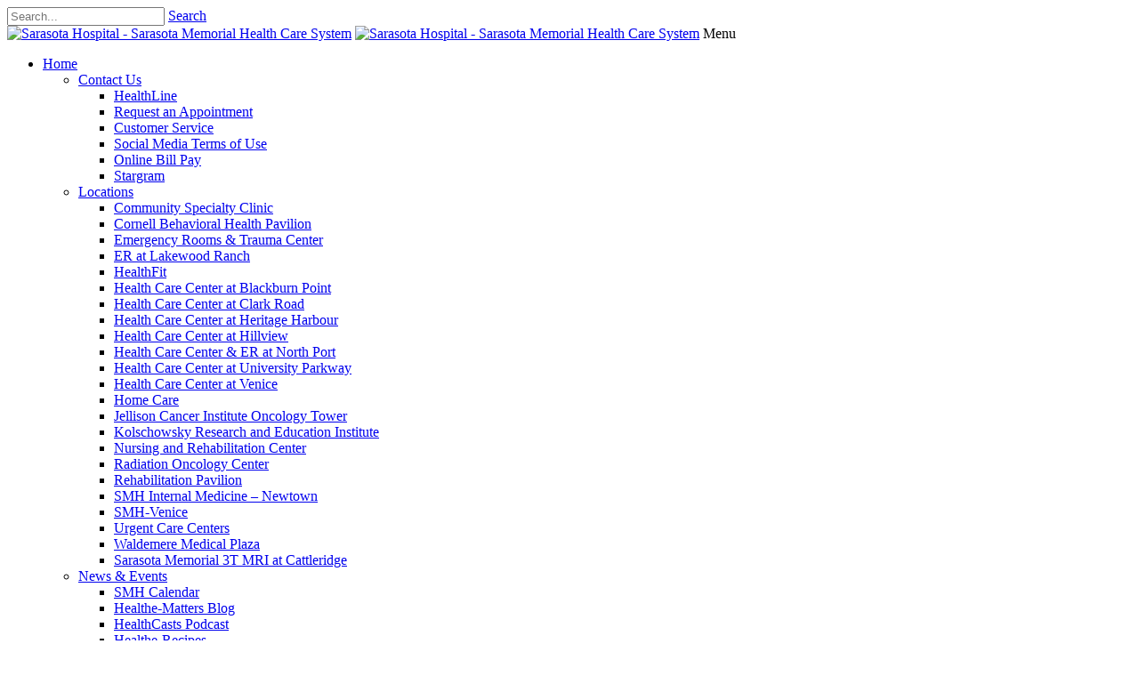

--- FILE ---
content_type: text/html; charset=utf-8
request_url: https://www.smh.com/Home/Contact-Us/Find-a-Doctor-or-Provider/Find-a-Doctor-or-Provider-Search-Results?name=guancial&location=&speciality=&keyword=&advancesearch=1&includeProviders=true
body_size: 9204
content:
<!DOCTYPE html>
<html  lang="en-US">
<head id="Head"><meta content="text/html; charset=UTF-8" http-equiv="Content-Type" />
<meta name="REVISIT-AFTER" content="1 DAYS" />
<meta name="RATING" content="GENERAL" />
<meta name="RESOURCE-TYPE" content="DOCUMENT" />
<meta content="text/javascript" http-equiv="Content-Script-Type" />
<meta content="text/css" http-equiv="Content-Style-Type" /><title>
	Find a Doctor or Provider Search Results
</title><meta id="MetaDescription" name="description" content="The search results page for finding a Doctor or provider within Sarasota Memorial Health Care System" /><meta id="MetaKeywords" name="keywords" content="Hospital, Health Care System, Sarasota, Sarasota Florida, Florida, Doctors, Doctor, Nurse, Nurses, Health Care, Health Care Provider, Health, Sarasota hospital, Wellness" /><meta id="MetaRobots" name="robots" content="INDEX, FOLLOW" /><link href="/Resources/Shared/stylesheets/dnndefault/7.0.0/default.css?cdv=363" type="text/css" rel="stylesheet"/><link href="/Resources/Search/SearchSkinObjectPreview.css?cdv=363" type="text/css" rel="stylesheet"/><link href="/Portals/_default/skins/smh/skin.css?cdv=363" type="text/css" rel="stylesheet"/><link href="/Portals/0/portal.css?cdv=363" type="text/css" rel="stylesheet"/><link href="/Portals/0/home.css?cdv=363" type="text/css" rel="stylesheet"/><link href="/Portals/_default/Skins/smh/Simple/simple.css?cdv=363" type="text/css" rel="stylesheet"/><script src="/Resources/libraries/jQuery/03_07_01/jquery.js?cdv=363" type="text/javascript"></script><script src="/Resources/libraries/jQuery-Migrate/03_04_01/jquery-migrate.js?cdv=363" type="text/javascript"></script><script src="/Resources/libraries/jQuery-UI/01_13_02/jquery-ui.min.js?cdv=363" type="text/javascript"></script><script type="text/javascript">
var iframeResizer = function (event) {
			if (event.origin === "https://fad.smh.com" || event.origin + '/' === "https://fad.smh.com") {
				var iframeId = document.getElementById('searchData');
				if (iframeId) {
					iframeId.style.height = event.data + "px";
				}
			}
		};
		if (window.addEventListener) {
			window.addEventListener("message", iframeResizer, false);
		} else if (window.attachEvent) {
			window.attachEvent("onmessage", iframeResizer);
		}
</script>
<script type="text/javascript">
function ScrollMessage(e){
if (event.origin !== "https://fad.smh.com") {
return;
} 
if(event.data === "parentScroll") {
$("html, body").animate({
scrollTop : 262
}, "fast");
}
}
if (window.addEventListener) {
window.addEventListener("message", ScrollMessage, false);
} else if (window.attachEvent) {
window.attachEvent("onmessage", ScrollMessage);
}
</script>
<script type="text/javascript">
jQuery(document).ready(function ($) {
 var frame = document.getElementById('searchData');
 var siteUrl = 'https://fad.smh.com/search';
 var queryString = window.location.search;
 queryString += '&url_referer=' + encodeURI(window.location.host);
 frame.setAttribute('src',siteUrl + queryString);
});
</script><meta name="viewport" content="width=device-width,initial-scale=1" /></head>
<body id="Body">

    <form method="post" action="/Home/Contact-Us/Find-a-Doctor-or-Provider/Find-a-Doctor-or-Provider-Search-Results?name=guancial&amp;location=&amp;speciality=&amp;keyword=&amp;advancesearch=1&amp;includeProviders=true" id="Form" enctype="multipart/form-data">
<div class="aspNetHidden">
<input type="hidden" name="__EVENTTARGET" id="__EVENTTARGET" value="" />
<input type="hidden" name="__EVENTARGUMENT" id="__EVENTARGUMENT" value="" />
<input type="hidden" name="__VIEWSTATE" id="__VIEWSTATE" value="6/l7qBnRbJr1DFG9RwEFXMgs+8djPwkaVO8FKn6A1w8HWCSR0nMZQ1a8u4soV4zyHEv5ZhUq9l2UejUF9SUSXTEr2b71gI5jtCqrVLWH60zA0AbCht1Lgc+NzRuFGHKr8mV8TRw658vMc8RwwiJX1Fq+QtV5cNDHJ1DAY5L3rMqc/rz27g79dquH6fSs8RU/JmKbdkElFFSJ8F04mfMPPEhK3IB+jSYzN0MHXg==" />
</div>

<script type="text/javascript">
//<![CDATA[
var theForm = document.forms['Form'];
if (!theForm) {
    theForm = document.Form;
}
function __doPostBack(eventTarget, eventArgument) {
    if (!theForm.onsubmit || (theForm.onsubmit() != false)) {
        theForm.__EVENTTARGET.value = eventTarget;
        theForm.__EVENTARGUMENT.value = eventArgument;
        theForm.submit();
    }
}
//]]>
</script>


<script src="/WebResource.axd?d=pynGkmcFUV3X_b2b9yOcVE081S17O_FuRwF7VJYXKbUTsVQzv58-6s6aKBA1&amp;t=638901397900000000" type="text/javascript"></script>


<script src="/ScriptResource.axd?d=NJmAwtEo3IqPmMzrvuXhEOLTbg3Yap0n5XAgTHS0wj1k-Ru_w4NIhnyxfojkom3i-FQZphvrtvxE-pdobwGfQLUnHjpq1daDAmqJbRDa51oCodyWcAZ7ECpPaBv3myBq-KWfXw2&amp;t=5c0e0825" type="text/javascript"></script>
<script src="/ScriptResource.axd?d=dwY9oWetJoLOHEQqfZrHbbW32Bm93pV4eWj3gzFco7kelMJsSKrom592vC2dB1YVa0_PEGSjvqtjNBZ-39r1FfkGU_Pf4FeAJa4_xJVqaqcAXFx5mXE3QIpuNpv0Js-SxxTWPDmWUxo9rbtT0&amp;t=5c0e0825" type="text/javascript"></script>
<div class="aspNetHidden">

	<input type="hidden" name="__VIEWSTATEGENERATOR" id="__VIEWSTATEGENERATOR" value="CA0B0334" />
	<input type="hidden" name="__VIEWSTATEENCRYPTED" id="__VIEWSTATEENCRYPTED" value="" />
	<input type="hidden" name="__EVENTVALIDATION" id="__EVENTVALIDATION" value="yr1xLTHqZXXzSWrlbiDycRGAOFJsvFqzT64TWP5EsHBWVLuo0hUJ15gNv3Gcj1bsS75zx+1Qa4SOIC+Y7CrtyAFxLjSQJrRxcO7n1Ko7w4M64N2utEBuQmja+sKQ5yixkmOZk8nVvjuOcLulp1juxAlR5Tw=" />
</div><script src="/js/dnn.js?cdv=363" type="text/javascript"></script><script src="/js/dnn.modalpopup.js?cdv=363" type="text/javascript"></script><script src="/Portals/_default/skins/smh/bootstrap/js/bootstrap.min.js?cdv=363" type="text/javascript"></script><script src="/Portals/_default/skins/smh/js/scripts.js?cdv=363" type="text/javascript"></script><script src="/Portals/_default/skins/smh/js/doubletaptogo.min.js?cdv=363" type="text/javascript"></script><script src="/js/dnncore.js?cdv=363" type="text/javascript"></script><script src="/Resources/Search/SearchSkinObjectPreview.js?cdv=363" type="text/javascript"></script><script src="/js/dnn.servicesframework.js?cdv=363" type="text/javascript"></script>
<script type="text/javascript">
//<![CDATA[
Sys.WebForms.PageRequestManager._initialize('ScriptManager', 'Form', [], [], [], 90, '');
//]]>
</script>

        
        
        



<div id="siteWrapper">
    <div id="userControls" class="container">
        <div class="row-fluid">
            <div id="search" class="span3">
              <span id="dnn_dnnSearch_ClassicSearch">
    
    
    <span class="searchInputContainer" data-moreresults="See More Results" data-noresult="No Results Found">
        <input name="dnn$dnnSearch$txtSearch" type="text" maxlength="255" size="20" id="dnn_dnnSearch_txtSearch" class="NormalTextBox" aria-label="Search" autocomplete="off" placeholder="Search..." />
        <a class="dnnSearchBoxClearText" title="Clear search text"></a>
    </span>
    <a id="dnn_dnnSearch_cmdSearch" class="SearchButton" href="javascript:__doPostBack(&#39;dnn$dnnSearch$cmdSearch&#39;,&#39;&#39;)">Search</a>
</span>


<script type="text/javascript">
    $(function() {
        if (typeof dnn != "undefined" && typeof dnn.searchSkinObject != "undefined") {
            var searchSkinObject = new dnn.searchSkinObject({
                delayTriggerAutoSearch : 400,
                minCharRequiredTriggerAutoSearch : 2,
                searchType: 'S',
                enableWildSearch: true,
                cultureCode: 'en-US',
                portalId: -1
                }
            );
            searchSkinObject.init();
            
            
            // attach classic search
            var siteBtn = $('#dnn_dnnSearch_SiteRadioButton');
            var webBtn = $('#dnn_dnnSearch_WebRadioButton');
            var clickHandler = function() {
                if (siteBtn.is(':checked')) searchSkinObject.settings.searchType = 'S';
                else searchSkinObject.settings.searchType = 'W';
            };
            siteBtn.on('change', clickHandler);
            webBtn.on('change', clickHandler);
            
            
        }
    });
</script>

            </div>
            <div class="span2 language pull-left">
                <div class="language-object" >


</div>
            </div>
            <div id="login" class="span5 pull-right">
                
                
 
            </div>
        </div>
    </div>
    <div id="siteHeadouter">
        <div id="siteHeadinner" class="container">
        	<div class="navbar">
            	<div class="navbar-inner">
                    <span class="brand visible-desktop">
                        <a id="dnn_dnnLOGO_hypLogo" title="Sarasota Hospital - Sarasota Memorial Health Care System" aria-label="Sarasota Hospital - Sarasota Memorial Health Care System" href="https://www.smh.com/"><img id="dnn_dnnLOGO_imgLogo" src="/Portals/0/Images/SMHlogo.png?ver=X0foFcFvQlw076T_e9_eHA%3d%3d" alt="Sarasota Hospital - Sarasota Memorial Health Care System" /></a>
                    </span>
                    <span class="brand hidden-desktop">
                        <a id="dnn_dnnLOGOmobi_hypLogo" title="Sarasota Hospital - Sarasota Memorial Health Care System" aria-label="Sarasota Hospital - Sarasota Memorial Health Care System" href="https://www.smh.com/"><img id="dnn_dnnLOGOmobi_imgLogo" src="/Portals/0/Images/SMHlogo.png?ver=X0foFcFvQlw076T_e9_eHA%3d%3d" alt="Sarasota Hospital - Sarasota Memorial Health Care System" /></a>
                    </span>
                    <a class="btn btn-navbar" data-toggle="collapse" data-target=".nav-collapse">Menu</a>
                    <div id="navdttg" class="nav-collapse collapse pull-right">
                        <ul class="nav nav-pills">

	<li class="dropdown ">
	
		<a href="https://www.smh.com/" target="" >Home<b class="caret hidden-desktop pull-right icon-chevron-down icon-white"></b></a>
	
	    <ul class="dropdown-menu">
	    
	<li class="dropdown ">
	
		<a href="https://www.smh.com/Home/Contact-Us" target="" >Contact Us<b class="caret hidden-desktop pull-right icon-chevron-down icon-white"></b></a>
	
	    <ul class="dropdown-menu">
	    
	<li class="">
	
		<a href="https://www.smh.com/Healthline" target="" >HealthLine</a>
	
	</li>

	<li class="">
	
		<a href="https://www.smh.com/request-an-appointment" target="" >Request an Appointment</a>
	
	</li>

	<li class="">
	
		<a href="https://www.smh.com/Home/Contact-Us/Customer-Service" target="" >Customer Service</a>
	
	</li>

	<li class="">
	
		<a href="https://www.smh.com/Home/Contact-Us/Social-Media-Terms-of-Use" target="" >Social Media Terms of Use</a>
	
	</li>

	<li class="">
	
		<a href="https://smh.ci.healthpay24.cloud/account/login?ReturnUrl=%2F" target="_blank" >Online Bill Pay</a>
	
	</li>

	<li class="">
	
		<a href="https://www.smh.com/stargram" target="" >Stargram</a>
	
	</li>

	    </ul>
	
	</li>

	<li class="dropdown ">
	
		<a href="https://www.smh.com/Home/Locations" target="" >Locations<b class="caret hidden-desktop pull-right icon-chevron-down icon-white"></b></a>
	
	    <ul class="dropdown-menu">
	    
	<li class="">
	
		<a href="https://www.smh.com/communityspecialtyclinic" target="" >Community Specialty Clinic</a>
	
	</li>

	<li class="">
	
		<a href="https://www.smh.com/Home/Locations/Cornell-Behavioral-Health-Pavilion" target="" >Cornell Behavioral Health Pavilion</a>
	
	</li>

	<li class="">
	
		<a href="https://www.smh.com/emergency-rooms-trauma-center" target="" >Emergency Rooms &amp; Trauma Center</a>
	
	</li>

	<li class="">
	
		<a href="https://www.smh.com/Home/Locations/ER-at-Lakewood-Ranch" target="" >ER at Lakewood Ranch</a>
	
	</li>

	<li class="">
	
		<a href="http://www.smhfit.com/" target="" >HealthFit</a>
	
	</li>

	<li class="">
	
		<a href="https://www.smh.com/Home/Locations/Health-Care-Center-at-Blackburn-Point" target="" >Health Care Center at Blackburn Point</a>
	
	</li>

	<li class="">
	
		<a href="https://www.smh.com/Home/Locations/Health-Care-Center-at-Clark-Road" target="" >Health Care Center at Clark Road</a>
	
	</li>

	<li class="">
	
		<a href="https://www.smh.com/Home/Locations/Health-Care-Center-at-Heritage-Harbour" target="" >Health Care Center at Heritage Harbour</a>
	
	</li>

	<li class="">
	
		<a href="https://www.smh.com/Home/Locations/Health-Care-Center-at-Hillview" target="" >Health Care Center at Hillview</a>
	
	</li>

	<li class="">
	
		<a href="https://www.smh.com/Home/Locations/Health-Care-Center-at-North-Port" target="" >Health Care Center &amp; ER at North Port</a>
	
	</li>

	<li class="">
	
		<a href="https://www.smh.com/Home/Locations/Health-Care-Center-at-University-Parkway" target="" >Health Care Center at University Parkway</a>
	
	</li>

	<li class="">
	
		<a href="https://www.smh.com/Home/Locations/Health-Care-Center-at-Venice" target="" >Health Care Center at Venice</a>
	
	</li>

	<li class="">
	
		<a href="https://www.smh.com/Home/Services/Home-Care" target="" >Home Care</a>
	
	</li>

	<li class="">
	
		<a href="https://www.smh.com/OncologyTower" target="" >Jellison Cancer Institute Oncology Tower</a>
	
	</li>

	<li class="">
	
		<a href="https://www.smh.com/Home/Locations/Kolschowsky-Research-and-Education-Institute" target="" >Kolschowsky Research and Education Institute</a>
	
	</li>

	<li class="">
	
		<a href="https://www.smh.com/Home/Locations/Nursing-and-Rehabilitation-Center" target="" >Nursing and Rehabilitation Center</a>
	
	</li>

	<li class="">
	
		<a href="https://www.smh.com/Home/Locations/Radiation-Oncology-Center" target="" >Radiation Oncology Center</a>
	
	</li>

	<li class="">
	
		<a href="https://www.smh.com/Home/Locations/Rehabilitation-Pavilion" target="" >Rehabilitation Pavilion</a>
	
	</li>

	<li class="">
	
		<a href="https://www.smh.com/newtown" target="" >SMH Internal Medicine – Newtown</a>
	
	</li>

	<li class="">
	
		<a href="https://www.smh.com/smh-venice" target="" >SMH-Venice</a>
	
	</li>

	<li class="">
	
		<a href="https://www.smhurgentcare.com/" target="" >Urgent Care Centers</a>
	
	</li>

	<li class="">
	
		<a href="https://www.smh.com/Home/Locations/Waldemere-Medical-Plaza" target="" >Waldemere Medical Plaza</a>
	
	</li>

	<li class="">
	
		<a href="https://www.smh.com/Home/Locations/Sarasota-Memorial-3T-MRI-at-Cattleridge" target="" >Sarasota Memorial 3T MRI at Cattleridge</a>
	
	</li>

	    </ul>
	
	</li>

	<li class="dropdown ">
	
		<a href="https://www.smh.com/news" target="" >News &amp; Events<b class="caret hidden-desktop pull-right icon-chevron-down icon-white"></b></a>
	
	    <ul class="dropdown-menu">
	    
	<li class="">
	
		<a href="https://www.smh.com/Calendar" target="" >SMH Calendar</a>
	
	</li>

	<li class="">
	
		<a href="https://www.smh.com/blog" target="" >Healthe-Matters Blog</a>
	
	</li>

	<li class="">
	
		<a href="https://www.smh.com/podcast" target="" >HealthCasts Podcast</a>
	
	</li>

	<li class="">
	
		<a href="https://www.smh.com/Recipes" target="" >Healthe-Recipes</a>
	
	</li>

	<li class="">
	
		<a href="https://www.smh.com/newsletter" target="" >Healthe-Matters Newsletter</a>
	
	</li>

	<li class="">
	
		<a href="https://www.smh.com/Healthe-Matters/Archive" target="" >Newsletter Archive</a>
	
	</li>

	<li class="">
	
		<a href="https://www.smh.com/Home/News-Events/SMH-Today-Archive" target="" >SMH Today Archive</a>
	
	</li>

	<li class="">
	
		<a href="https://www.smh.com/VeniceHospitalUpdates" target="" >Venice Hospital Updates</a>
	
	</li>

	<li class="">
	
		<a href="https://www.smh.com/CancerInstituteUpdates" target="" >Cancer Institute Updates</a>
	
	</li>

	<li class="">
	
		<a href="https://www.smh.com/northportupdates" target="" >North Port Updates</a>
	
	</li>

	<li class="">
	
		<a href="https://www.smh.com/Home/News-Events/Hurricane-Preparedness" target="" >Hurricane Preparedness</a>
	
	</li>

	    </ul>
	
	</li>

	<li class="dropdown ">
	
		<a href="https://www.smh.com/guide" target="" >Patients &amp; Visitors<b class="caret hidden-desktop pull-right icon-chevron-down icon-white"></b></a>
	
	    <ul class="dropdown-menu">
	    
	<li class="">
	
		<a href="https://www.smh.com/Home/Patients-Visitors/Accommodations-and-Amenities" target="" >Accommodations and Amenities</a>
	
	</li>

	<li class="">
	
		<a href="https://www.smh.com/Home/Patients-Visitors/Advanced-Directive-Living-Wills" target="" >Advanced Directive &amp; Living Wills</a>
	
	</li>

	<li class="">
	
		<a href="https://www.smh.com/Home/Patients-Visitors/Financial-Assistance" target="" >Financial Assistance</a>
	
	</li>

	<li class="">
	
		<a href="https://www.smh.com/Home/Patients-Visitors/Visitor-Food-Services" target="" >Visitor Food Services</a>
	
	</li>

	<li class="">
	
		<a href="https://www.smh.com/Gift-Shop" target="" >Gift Shop</a>
	
	</li>

	<li class="">
	
		<a href="https://www.smh.com/HealthConnection" target="" >HealthConnection</a>
	
	</li>

	<li class="">
	
		<a href="https://www.smh.com/insurances" target="" >Health Insurance Accepted</a>
	
	</li>

	<li class="">
	
		<a href="https://www.smh.com/Hotel-Accommodations" target="" >Hotel Accommodations</a>
	
	</li>

	<li class="">
	
		<a href="https://www.smh.com/Home/Patients-Visitors/Medical-Records" target="" >Medical Records</a>
	
	</li>

	<li class="dropdown ">
	
		<a href="https://www.smh.com/Medicare" target="" >Medicare<b class="caret hidden-desktop pull-right icon-chevron-down icon-white"></b></a>
	
	    <ul class="dropdown-menu">
	    
	<li class="">
	
		<a href="https://www.smh.com/MedicareFAQ" target="" >Medicare Enrollment FAQs</a>
	
	</li>

	    </ul>
	
	</li>

	<li class="">
	
		<a href="https://www.smh.com/Home/Patients-Visitors/Parking-Valet" target="" >Parking &amp; Valet</a>
	
	</li>

	<li class="">
	
		<a href="https://www.smh.com/Home/Patients-Visitors/Patient-Advocacy-Services" target="" >Patient Advocacy Services</a>
	
	</li>

	<li class="">
	
		<a href="https://www.smh.com/billchat" target="" >Patient Financial Services</a>
	
	</li>

	<li class="">
	
		<a href="https://www.smh.com/Home/Patients-Visitors/Patient-Portal" target="" >Patient Portal</a>
	
	</li>

	<li class="">
	
		<a href="https://www.smh.com/Home/Patients-Visitors/Payment-Options" target="" >Payment Options</a>
	
	</li>

	<li class="">
	
		<a href="https://www.smh.com/Home/Patients-Visitors/Pre-Registration" target="" >Pre-Registration</a>
	
	</li>

	<li class="dropdown ">
	
		<a href="https://www.smh.com/priceestimator" target="" >Price Estimator<b class="caret hidden-desktop pull-right icon-chevron-down icon-white"></b></a>
	
	    <ul class="dropdown-menu">
	    
	<li class="">
	
		<a href="https://www.smh.com/Home/Patients-Visitors/Price-Estimator/Price-Estimator-Tips" target="" >Price Estimator Tips</a>
	
	</li>

	    </ul>
	
	</li>

	<li class="">
	
		<a href="https://www.smh.com/xchange" target="" >Health Information Exchange</a>
	
	</li>

	<li class="">
	
		<a href="https://www.smh.com/smhapp" target="" >SMH App</a>
	
	</li>

	<li class="">
	
		<a href="https://www.smh.com/smhbaby" target="" >SMH Baby</a>
	
	</li>

	<li class="">
	
		<a href="https://www.smh.com/smhwayfinder" target="" >SMH Wayfinder</a>
	
	</li>

	<li class="">
	
		<a href="https://www.smh.com/Contact-Us/Support-Group-Listings" target="" >Support Group Listings</a>
	
	</li>

	<li class="">
	
		<a href="https://surgerystatus.smh.com/" target="" >Surgery Status</a>
	
	</li>

	<li class="dropdown ">
	
		<a href="https://www.smh.com/Home/Patients-Visitors/Transfer-Center" target="" >Transfer Center<b class="caret hidden-desktop pull-right icon-chevron-down icon-white"></b></a>
	
	    <ul class="dropdown-menu">
	    
	<li class="">
	
		<a href="https://www.smh.com/Home/Patients-Visitors/Transfer-Center/Physician-Information" target="" >Physician Information</a>
	
	</li>

	    </ul>
	
	</li>

	<li class="">
	
		<a href="https://www.smh.com/Home/Patients-Visitors/Transportation-Options" target="" >Transportation Options</a>
	
	</li>

	<li class="">
	
		<a href="https://www.smh.com/Home/Patients-Visitors/Visiting-Hours" target="" >Visiting Hours</a>
	
	</li>

	    </ul>
	
	</li>

	    </ul>
	
	</li>

	<li class="dropdown ">
	
		<a href="https://www.smh.com/For-Physicians" target="" >For Physicians<b class="caret hidden-desktop pull-right icon-chevron-down icon-white"></b></a>
	
	    <ul class="dropdown-menu">
	    
	<li class="">
	
		<a href="https://library.smh.com/" target="" >Medical Library</a>
	
	</li>

	<li class="">
	
		<a href="https://www.smh.com/physician-resources" target="" >Physician Resources</a>
	
	</li>

	<li class="">
	
		<a href="https://firstphysiciansgroup.com/physicians-aprn-and-pas/" target="_blank" >Physician Recruitment</a>
	
	</li>

	<li class="">
	
		<a href="https://www.smh.com/Careers/IM-Residency-Program" target="" >Residency Programs</a>
	
	</li>

	    </ul>
	
	</li>

	<li class="dropdown ">
	
		<a href="https://www.smh.com/For-Employees" target="" >For Employees<b class="caret hidden-desktop pull-right icon-chevron-down icon-white"></b></a>
	
	    <ul class="dropdown-menu">
	    
	<li class="">
	
		<a href="https://www.smh.com/For-Employees/Employee-Assistance-Program" target="" >Employee Assistance Program</a>
	
	</li>

	<li class="">
	
		<a href="https://www.smh.com/For-Employees/Employee-Resources" target="" >Employee Resources</a>
	
	</li>

	<li class="dropdown ">
	
		<a href="https://www.smh.com/For-Employees/Emergency-Management" target="" >Emergency Management<b class="caret hidden-desktop pull-right icon-chevron-down icon-white"></b></a>
	
	    <ul class="dropdown-menu">
	    
	<li class="">
	
		<a href="https://www.smh.com/hurricane" target="" >Hurricane Information</a>
	
	</li>

	    </ul>
	
	</li>

	<li class="">
	
		<a href="https://www.smh.com/giveblood" target="" >Give Blood</a>
	
	</li>

	    </ul>
	
	</li>

	<li class="dropdown ">
	
		<a href="https://www.smh.com/Volunteers" target="" >Volunteers<b class="caret hidden-desktop pull-right icon-chevron-down icon-white"></b></a>
	
	    <ul class="dropdown-menu">
	    
	<li class="">
	
		<a href="https://www.smh.com/Volunteers/Teen-Volunteers" target="" >Teen Volunteers</a>
	
	</li>

	    </ul>
	
	</li>

	<li class="">
	
		<a href="/board" target="" >Public Board</a>
	
	</li>

	<li class="">
	
		<a href="https://www.smhf.org/donate-now" target="_blank" >Donate</a>
	
	</li>

	<li class="">
	
		<a href="/About" target="" >About Us</a>
	
	</li>

	<li class="dropdown ">
	
		<a href="https://careers.smh.com/" target="" >Careers<b class="caret hidden-desktop pull-right icon-chevron-down icon-white"></b></a>
	
	    <ul class="dropdown-menu">
	    
	<li class="">
	
		<a href="https://careers.smh.com/" target="" >Apply for Jobs</a>
	
	</li>

	<li class="">
	
		<a href="https://careers.smh.com/training/" target="" >IM Residency Program</a>
	
	</li>

	<li class="">
	
		<a href="https://careers.smh.com/careerareas/" target="" >Insurance &amp; Benefits</a>
	
	</li>

	<li class="">
	
		<a href="https://careers.smh.com/training/" target="" >Nurse Residency Program</a>
	
	</li>

	<li class="">
	
		<a href="https://careers.smh.com/training/" target="" >Pharmacy Residency Program</a>
	
	</li>

	    </ul>
	
	</li>

</ul>


<script type="text/javascript">
(function($){
	$(document).ready(function(){
		$(".nav-pills > li a").on("mouseover", function(event){
            var $this = $(this).parent().find(">ul");
            if($this.length == 0) return;
            dnn.addIframeMask($this[0]);
		});
		$(".dropdown").attr("aria-haspopup", "true");
		$(".dropdownactive").attr("aria-haspopup", "true");
		$(".dropdown-menu").attr("aria-haspopup", "false");
	});
})(jQuery);
</script>

                    </div>
                </div>
			</div>
        </div>
    </div>
    <div id="contentWrapper">
        <div class="container">
            <div class="row-fluid">
    	        <div id="Breadcrumb" class="span12"><span id="dnn_dnnBreadcrumb_lblBreadCrumb" itemprop="breadcrumb" itemscope="" itemtype="https://schema.org/breadcrumb"><span itemscope itemtype="http://schema.org/BreadcrumbList"><span itemprop="itemListElement" itemscope itemtype="http://schema.org/ListItem"><a href="https://www.smh.com/" class="breadcrumbLink" itemprop="item"><span itemprop="name">Home</span></a><meta itemprop="position" content="1" /></span><img src="/Portals/_default/skins/smh/images/breadcrumb.png"><span itemprop="itemListElement" itemscope itemtype="http://schema.org/ListItem"><a href="https://www.smh.com/Home/Contact-Us" class="breadcrumbLink" itemprop="item"><span itemprop="name">Contact Us</span></a><meta itemprop="position" content="2" /></span><img src="/Portals/_default/skins/smh/images/breadcrumb.png"><span itemprop="itemListElement" itemscope itemtype="http://schema.org/ListItem"><a href="https://www.smh.com/Home/Contact-Us/Find-a-Doctor-or-Provider" class="breadcrumbLink" itemprop="item"><span itemprop="name">Find a Doctor or Provider</span></a><meta itemprop="position" content="3" /></span><img src="/Portals/_default/skins/smh/images/breadcrumb.png"><span itemprop="itemListElement" itemscope itemtype="http://schema.org/ListItem"><a href="https://www.smh.com/Home/Contact-Us/Find-a-Doctor-or-Provider/Find-a-Doctor-or-Provider-Search-Results" class="breadcrumbLink" itemprop="item"><span itemprop="name">Find a Doctor or Provider Search Results</span></a><meta itemprop="position" content="4" /></span></span></span></div>
            </div>
            <div class="row-fluid"><br clear="all" />
		        <div id="dnn_ContentPane" class="contentPane"><div class="DnnModule DnnModule-DNN_HTML DnnModule-526"><a name="526"></a></div></div>
            </div>
            <div class="row-fluid">
                <div class="span3">
                    <div class="row-fluid">
			            <div id="dnn_leftPane" class="leftPane span8" style="margin-bottom:20px"><div class="DnnModule DnnModule-DDRMenu DnnModule-710"><a name="710"></a>
<div class="DNNContainer_noTitle">
	<div id="dnn_ctr710_ContentPane"><!-- Start_Module_710 -->More in this Section:<div id="dnn_ctr710_ModuleContent" class="DNNModuleContent ModDDRMenuC">
	<ul id="dnn_pnav">

	<li>
	
		<a href="https://www.smh.com/Home/Contact-Us/Find-a-Doctor-or-Provider" target="">Find a Doctor or Provider</a>
	
	</li>

	<li>
	
		<a href="https://www.smh.com/Healthline" target="">HealthLine</a>
	
	</li>

	<li>
	
		<a href="https://www.smh.com/request-an-appointment" target="">Request an Appointment</a>
	
	</li>

	<li>
	
		<a href="https://www.smh.com/Home/Contact-Us/Customer-Service" target="">Customer Service</a>
	
	</li>

	<li>
	
		<a href="https://www.smh.com/Home/Contact-Us/Social-Media-Terms-of-Use" target="">Social Media Terms of Use</a>
	
	</li>

	<li>
	
		<a href="https://smh.ci.healthpay24.cloud/account/login?ReturnUrl=%2F" target="_blank">Online Bill Pay</a>
	
	</li>

	<li>
	
		<a href="https://www.smh.com/stargram" target="">Stargram</a>
	
	</li>

</ul>


<script type="text/javascript">
(function($){
	$().ready(function(){
		$("#dnn_pnav > li > ul li").mouseover(function(e){
			var subMenu = $(">ul", $(this));
			if(subMenu.length > 0){
				var offset = subMenu.offset();
				var rightEage = offset.left + subMenu.outerWidth();
				if(rightEage > $(window).width()){
					subMenu.css("left", (parseInt(subMenu.css("left")) - (subMenu.outerWidth() + $(this).width())) + "px");
				}
			}

			e.stopPropagation();
		});
	});
})(jQuery);
</script>
</div><!-- End_Module_710 --></div>
	<div class="clear"></div>
</div>
</div></div>
                    </div>
                    <div class="row-fluid">
				        <div id="dnn_leftPaneLowerLeft" class="span8 leftPaneLowerLeft DNNEmptyPane"></div>
				        <!--<div id="dnn_leftPaneLowerRight" class="span6 leftPaneLowerRight DNNEmptyPane"></div>-->
                    </div>
                    <div class="row-fluid">
			            <div id="dnn_leftPaneBottom" class="span12 DNNEmptyPane"></div>
                    </div>
                </div>
                <div class="span9">
                    <div id="dnn_rightPane" class="twoColRightPane"><div class="DnnModule DnnModule-DNN_HTML DnnModule-1527"><a name="1527"></a>
<div class="DNNContainer_noTitle">
	<div id="dnn_ctr1527_ContentPane"><!-- Start_Module_1527 --><div id="dnn_ctr1527_ModuleContent" class="DNNModuleContent ModDNNHTMLC">
	<div id="dnn_ctr1527_HtmlModule_lblContent" class="Normal">
	<p><iframe id="searchData" style="border: 0px; width: 100%; min-height: 350px;"></iframe></p>

</div>

</div><!-- End_Module_1527 --></div>
	<div class="clear"></div>
</div>
</div></div>
                </div>
            </div>
            <div id="footer">
                <div class="row-fluid">
        	        <div id="dnn_footerLeftOuterPane" class="span2 footerPane DNNEmptyPane"></div>
                    <div id="dnn_footerLeftPane" class="span2 footerPane DNNEmptyPane"></div>
                    <div id="dnn_footerCenterPane" class="span2 footerPane DNNEmptyPane"></div>
                    <div id="dnn_footerRightPane" class="span2 footerPane DNNEmptyPane"></div>
                    <div id="dnn_footerRightOuterPane" class="span2 offset2 footerPaneRight DNNEmptyPane"></div>
                </div>
                <div class="row-fluid">
                    <hr class="span12"/>
                </div>
                <div id="copyright" class="row-fluid">
				    <div class="pull-right">
					    
					    <a id="dnn_dnnTerms_hypTerms" class="SkinObject" rel="nofollow" href="https://www.smh.com/Terms">Terms Of Use</a> |
					    <a id="dnn_dnnPrivacy_hypPrivacy" class="SkinObject" rel="nofollow" href="https://www.smh.com/privacy">Privacy Statement</a>
				    </div>
				    <span id="dnn_dnnCopyright_lblCopyright" class="pull-left">Copyright 2026 by Sarasota Memorial Health Care System</span>

                </div>
                <div class="row-fluid copyright-container">
					<!-- <span class="split"></span>
					<a href="http://www.dnnsoftware.com/?utm_source=dnn-install&utm_medium=web-link&utm_term=cms-by-dnn&utm_content=gravity-skin-link&utm_campaign=dnn-install" target="_blank">CMS By DNN</a>
					<span class="split"></span>-->
				</div>
            </div>
        </div>
	</div>
</div>

<script type="text/javascript">
     $(function () {
          $('#navdttg li:has(ul)').doubleTapToGo();
     });
</script>
        <input name="ScrollTop" type="hidden" id="ScrollTop" />
        <input name="__dnnVariable" type="hidden" id="__dnnVariable" autocomplete="off" value="`{`__scdoff`:`1`,`sf_siteRoot`:`/`,`sf_tabId`:`110`}" />
        <input name="__RequestVerificationToken" type="hidden" value="PkE-ZbAzATs54vt2fxS8oYwGX7TJPG19iqi2lZ7zXU65fo9FGqR_CPPQKYXFXE5qg2QDZw2" />
    </form>
    <!--CDF(Javascript|/js/dnncore.js?cdv=363|DnnBodyProvider|100)--><!--CDF(Css|/Portals/0/home.css?cdv=363|DnnPageHeaderProvider|100)--><!--CDF(Javascript|/js/dnn.modalpopup.js?cdv=363|DnnBodyProvider|50)--><!--CDF(Css|/Resources/Shared/stylesheets/dnndefault/7.0.0/default.css?cdv=363|DnnPageHeaderProvider|5)--><!--CDF(Css|/Portals/_default/skins/smh/skin.css?cdv=363|DnnPageHeaderProvider|15)--><!--CDF(Css|/Portals/0/portal.css?cdv=363|DnnPageHeaderProvider|35)--><!--CDF(Css|/Resources/Search/SearchSkinObjectPreview.css?cdv=363|DnnPageHeaderProvider|10)--><!--CDF(Javascript|/Resources/Search/SearchSkinObjectPreview.js?cdv=363|DnnBodyProvider|100)--><!--CDF(Javascript|/js/dnn.js?cdv=363|DnnBodyProvider|12)--><!--CDF(Javascript|/js/dnn.servicesframework.js?cdv=363|DnnBodyProvider|100)--><!--CDF(Css|/Portals/_default/Skins/smh/Simple/simple.css?cdv=363|DnnPageHeaderProvider|100)--><!--CDF(Javascript|/Resources/libraries/jQuery-UI/01_13_02/jquery-ui.min.js?cdv=363|DnnPageHeaderProvider|10)--><!--CDF(Javascript|/Resources/libraries/jQuery/03_07_01/jquery.js?cdv=363|DnnPageHeaderProvider|5)--><!--CDF(Javascript|/Resources/libraries/jQuery-Migrate/03_04_01/jquery-migrate.js?cdv=363|DnnPageHeaderProvider|6)-->
    
</body>
</html>


--- FILE ---
content_type: text/html
request_url: https://fad.smh.com/search?name=guancial&location=&speciality=&keyword=&advancesearch=1&includeProviders=true&url_referer=www.smh.com
body_size: 1038
content:
<!doctype html><html lang="en"><head><meta charset="utf-8"/><base target="_parent"/><link rel="icon" href="/favicon.ico"/><meta name="viewport" content="initial-scale=1,maximum-scale=1,user-scalable=no"/><meta name="theme-color" content="#000000"/><link rel="manifest" href="/manifest.json"/><link rel="stylesheet" href="/css/normalize.css"/><link rel="stylesheet" href="/css/layout.css"/><link rel="stylesheet" href="/css/all.min.css"/><title>Sarasota Memorial Health Care System - Sarasota, Florida Hospital</title><script src="/consts/env.js"></script><script src="/js/jquery-3.4.1.min.js"></script><script src="/js/custom.js"></script></head><body><noscript>You need to enable JavaScript to run this app.</noscript><div id="root"></div><script src="/consts/AppStrings.js"></script><script>!function(c){function e(e){for(var r,t,n=e[0],o=e[1],u=e[2],l=0,a=[];l<n.length;l++)t=n[l],Object.prototype.hasOwnProperty.call(f,t)&&f[t]&&a.push(f[t][0]),f[t]=0;for(r in o)Object.prototype.hasOwnProperty.call(o,r)&&(c[r]=o[r]);for(s&&s(e);a.length;)a.shift()();return i.push.apply(i,u||[]),p()}function p(){for(var e,r=0;r<i.length;r++){for(var t=i[r],n=!0,o=1;o<t.length;o++){var u=t[o];0!==f[u]&&(n=!1)}n&&(i.splice(r--,1),e=l(l.s=t[0]))}return e}var t={},f={1:0},i=[];function l(e){if(t[e])return t[e].exports;var r=t[e]={i:e,l:!1,exports:{}};return c[e].call(r.exports,r,r.exports,l),r.l=!0,r.exports}l.m=c,l.c=t,l.d=function(e,r,t){l.o(e,r)||Object.defineProperty(e,r,{enumerable:!0,get:t})},l.r=function(e){"undefined"!=typeof Symbol&&Symbol.toStringTag&&Object.defineProperty(e,Symbol.toStringTag,{value:"Module"}),Object.defineProperty(e,"__esModule",{value:!0})},l.t=function(r,e){if(1&e&&(r=l(r)),8&e)return r;if(4&e&&"object"==typeof r&&r&&r.__esModule)return r;var t=Object.create(null);if(l.r(t),Object.defineProperty(t,"default",{enumerable:!0,value:r}),2&e&&"string"!=typeof r)for(var n in r)l.d(t,n,function(e){return r[e]}.bind(null,n));return t},l.n=function(e){var r=e&&e.__esModule?function(){return e.default}:function(){return e};return l.d(r,"a",r),r},l.o=function(e,r){return Object.prototype.hasOwnProperty.call(e,r)},l.p="/";var r=this["webpackJsonpreact-project"]=this["webpackJsonpreact-project"]||[],n=r.push.bind(r);r.push=e,r=r.slice();for(var o=0;o<r.length;o++)e(r[o]);var s=n;p()}([])</script><script src="/static/js/2.94363523.chunk.js"></script><script src="/static/js/main.378f95c3.chunk.js"></script></body></html>

--- FILE ---
content_type: text/css
request_url: https://fad.smh.com/css/layout.css
body_size: 4635
content:
* {
  margin: 0;
  padding: 0;
  outline: 0;
  box-sizing: border-box;
}

body {
  background: transparent;
  font-size: 14px;
  font-family: Arial, Helvetica, sans-serif;
  border-top: 0 solid #639ec8;
  overflow-x: hidden;
}
p {
  margin-bottom: 15px;
  line-height: 140%;
}
a {
  text-decoration: underline;
  color: #639ec8;
}
a:hover {
  text-decoration: none;
}
.container {
  width: 1200px;
  max-width: 100%;
  padding: 0;
  margin: 0 auto;
  position: relative;
}
.container > .homePage {
  padding: 15px 0 0;
  width: 100%;
  min-height: 205px;
}
.container > .homePage > .findDoctor {
  background: #e8e8e8;
  font-size: 0;
}
.findDoctor .container {
  padding: 25px 15px;
  min-height: inherit;
}
.findDoctor .colThree {
  display: inline-block;
  width: 20.5%;
  font-size: 14px;
  margin-right: 2%;
  vertical-align: top;
  position: relative;
}
.findDoctor .colThree.colKeyword {
  display: none;
}
.findDoctor .colSmall {
  display: inline-block;
  width: 10%;
  font-size: 14px;
  vertical-align: top;
}
.findDoctor .colSmall button {
  background: #639ec8;
  color: #fff;
  font-size: 15px;
  text-transform: uppercase;
  font-weight: bold;
  border: 0;
  height: 42px;
  padding: 0 15px;
  cursor: pointer;
  transition: background 0.3s ease;
  width: 100%;
}
.findDoctor .colSmall button:disabled {
  cursor: no-drop;
}
.findDoctor .colSmall button:hover {
  background: #3c7faf;
}
.findDoctor .colThree label {
  font-size: 15px;
  font-weight: bold;
  text-transform: uppercase;
  color: #639ec8;
  padding-top: 13px;
  display: block;
}
.findDoctor .colThree input[type="text"] {
  padding: 0 12px;
  height: 42px;
  border: 1px solid #999;
  font-weight: bold;
  font-size: 15px;
  width: 100%;
  font-family: Arial, Helvetica, sans-serif;
  background: #fff;
  color: #757575;
}
.rightSection .findDoctor .colThree input[type="text"] {
  font-size: 12px;
}

.findDoctor .colThree ::placeholder {
  color: #757575;
}
.findDoctor .colThree select {
  padding: 0 8px;
  height: 42px;
  border: 1px solid #999;
  font-weight: bold;
  font-size: 15px;
  width: 100%;
  font-family: Arial, Helvetica, sans-serif;
  background: #fff;
  color: #757575;
}
.findDoctor .colThree select option {
  padding: 0 !important;
}
.findDoctor .colThree .customSelect__control {
  border-radius: 0;
  border: 1px solid #999;
}
.findDoctor .colThree .customSelect__option {
  color: #757575;
  font-size: 12px;
  font-weight: bold;
}
.findDoctor .colThree .customSelect__placeholder,
.findDoctor .colThree .customSelect__single-value {
  font-size: 15px;
  color: #757575;
  font-weight: bold;
}
.rightSection .findDoctor .colThree .customSelect__placeholder,
.rightSection .findDoctor .colThree .customSelect__single-value {
  font-size: 12px;
}
.findDoctor .colThree .customSelect__option.customSelect__option--is-selected {
  color: #fff;
}
.findDoctor .colThree .customSelect__control input[type="text"] {
  height: 28px;
}
.findDoctor .colThree input[type="text"].error,
.findDoctor .colThree select.error,
.findDoctor .colThree .error .customSelect__control {
  border: 1px solid #fca3a3;
  background: #f8f2f2;
  margin-top: 0;
}
.findDoctor .colThree .customSelect__menu-list {
  max-height: 162px !important;
}
.rightSection .findDoctor .colThree .customSelect__menu-list {
  max-height: 175px !important;
}
.findDoctor .colThree div.error {
  margin: 0;
  border: 0;
  background: transparent;
}
@supports (-ms-ime-align: auto) {
  .findDoctor .colThree select {
    padding-right: 0;
  }
}
@media all and (-ms-high-contrast: none) {
  .findDoctor .colThree select {
    padding-right: 0;
  }
}
.row {
  margin: 0 -10px;
}
.row:before {
  display: table;
  content: " ";
}
.row:after {
  display: table;
  content: " ";
  clear: both;
}
.contentArea {
  min-height: 177px;
}
.rightSection {
  float: left;
  width: 78%;
  padding: 30px 10px 30px 30px;
}
.rightSection h1 {
  font-size: 20px;
  margin-bottom: 20px;
  border-bottom: 1px solid #e8e8e8;
  padding-bottom: 10px;
  color: #639ec8;
  margin-top: 0;
}
.rightSection .resultColumn {
  float: left;
  width: 49.9%;
  padding: 10px;
}
.rightSection .resultColumn .pdng {
  background: #fff;
  padding: 10px;
  font-size: 0;
  transition: box-shadow 0.3s ease;
  height: 100%;
  border: 1px solid #e8e8e8;
}
.rightSection .resultColumn .pdng:hover {
  -webkit-box-shadow: 0 0 4px 2px rgba(0, 0, 0, 0.1);
  box-shadow: 0 0 4px 2px rgba(0, 0, 0, 0.1);
}
.rightSection .resultColumn figure {
  width: 25%;
  display: inline-block;
  vertical-align: top;
  font-size: 14px;
}
.rightSection .resultColumn figure img {
  width: 100%;
  height: auto;
}
.rightSection .resultColumn .doctorInfo {
  display: inline-block;
  width: 75%;
  font-size: 14px;
  padding-left: 20px;
  height: 100%;
  position: relative;
  padding-bottom: 35px;
}
.rightSection .resultColumn .doctorInfo h3 {
  font-size: 16px;
  margin: 0;
  padding-bottom: 10px;
}
.rightSection .resultColumn .doctorInfo p {
  margin-bottom: 10px;
}
.rightSection .resultColumn .doctorInfo a {
  color: #639ec8;
  text-decoration: none;
}
.rightSection .resultColumn .doctorInfo a:hover {
  text-decoration: underline;
}
.rightSection .resultColumn .doctorInfo .btnGroup {
  display: flex;
  margin-right: 0;
  position: absolute;
  bottom: 0;
  left: 20px;
}
.rightSection .resultColumn .doctorInfo .btnGroup .btnDark {
  background: #7e7e7e;
  color: #fff;
  font-size: 12px;
  font-weight: bold;
  padding: 10px;
  text-align: center;
  border: 0;
  transition: background 0.3s ease;
  cursor: pointer;
  margin: 0 10px;
  text-decoration: none;
}
.rightSection .resultColumn .doctorInfo .btnGroup .btnDark:hover {
  background: #464646;
}
.rightSection .resultColumn .doctorInfo .btnGroup .btnBlue {
  background: #639ec8;
  color: #fff;
  font-size: 12px;
  font-weight: bold;
  padding: 10px;
  text-align: center;
  border: 0;
  transition: background 0.3s ease;
  cursor: pointer;
  text-decoration: none;
}
.rightSection .resultColumn .doctorInfo .btnGroup .btnBlue:hover {
  background: #3c7faf;
}
.rightSection .resultColumn .doctorInfo .btnGroup .btnBlue:disabled {
  opacity: 0.8;
  cursor: not-allowed;
}
.d-flex {
  display: -ms-flexbox;
  display: flex;
  -ms-flex-wrap: wrap;
  flex-wrap: wrap;
}
.paginationSection {
  text-align: right;
}
.printBtn {
  display: inline-block;
  margin-left: 4px;
}
.printBtn a {
  background-color: #639ec8;
  padding: 8px 15px;
  border: 2px solid #37749f;
  cursor: pointer;
  color: #fff;
  text-decoration: none;
  display: block;
  border-right: 2px solid #37749f;
}

.shortBy {
  display: inline-block;
  margin-left: 4px;
  position: relative;
}
.shortBy select {
  height: 36px;
  padding: 0 0 0 10px;
  background: #639ec8;
  color: #fff;
  border: 2px solid #37749f;
}
.shortBy select option {
  background: #fff;
  color: #999;
}
.shortBy span {
  background-color: #639ec8;
  padding: 8px 15px;
  border: 2px solid #37749f;
  cursor: pointer;
  color: #fff;
  text-decoration: none;
  display: block;
  border-right: 2px solid #37749f;
}
.shortBy span i {
  margin-left: 5px;
}
.shortBy ul {
  display: none;
  position: absolute;
  background: #fff;
  border: 1px solid #e8e8e8;
  padding: 0;
  top: 100%;
  left: 0;
  list-style: none;
  width: 120px;
  z-index: 1;
  text-align: left;
}
.shortBy ul li {
  border-bottom: 1px solid #e8e8e8;
}
.shortBy ul li a {
  display: block;
  padding: 10px;
  text-decoration: none;
  background: #ffffff;
  color: #000;
}
.shortBy ul li a:hover {
  background: #e8e8e8;
  color: #000;
}
.shortBy:hover ul {
  display: block;
}
#pagination {
  display: inline-block;
  padding: 20px 0;
  text-align: right;
}

#pagination ul {
  list-style: none;
  padding: 0;
  margin: 0;
  display: inline-block;
  justify-content: flex-end;
}
#pagination ul:last-child {
  margin-left: 4px;
}
#pagination ul li {
  color: #fff;
  display: inline-block;
}
#pagination ul li a {
  background-color: #639ec8;
  padding: 8px 15px;
  border: 2px solid #37749f;
  border-right: 0;
  cursor: pointer;
  color: #fff;
  text-decoration: none;
  font-size: 14px;
}
#pagination ul li.disabled a {
  cursor: not-allowed;
  background: #89b7d8;
}
#pagination ul li.active a {
  cursor: default;
  background-color: #8cc63e;
}
#pagination ul li:last-child a {
  border-right: 2px solid #37749f;
}
.fullWidth {
  width: 100% !important;
}
.rightSection .resultColumn.detailedPage {
  min-height: 384px;
}
.rightSection .resultColumn.detailedPage figure {
  width: 15%;
}
.rightSection .resultColumn.detailedPage .pdng {
  padding: 25px;
  position: relative;
}
.rightSection .resultColumn.detailedPage .doctorInfo {
  padding-left: 60px;
}
.rightSection .resultColumn.detailedPage .doctorInfo h3 {
  color: #639ec8;
  font-size: 22px;
  margin-bottom: 20px;
}
.rightSection.fullWidth {
  padding: 0;
  float: none;
  margin: 0 auto;
}
.rightSection .resultColumn.detailedPage .doctorInfo .btnGroup {
  margin-top: 30px;
  position: static;
}
.rightSection .resultColumn.detailedPage .pdng:hover {
  -webkit-box-shadow: 0 0 0 0 rgba(0, 0, 0, 0);
  box-shadow: 0 0 0 0 rgba(0, 0, 0, 0);
}
.rightSection .resultColumn.detailedPage .doctorInfo .btnGroup.sendsmsBtn {
  display: none;
  margin: 20px 0 20px;
}
.rightSection .resultColumn .doctorInfo .btnGroup .btnBlue.smsBtn {
  display: none;
  background-color: #8cc63e;
}

/* Modal css start */
.modelPopupContainer {
  display: flex;
  align-items: flex-start;
  position: fixed;
  top: 0;
  left: 0;
  right: 0;
  bottom: 0;
  overflow-y: auto;
  overflow-x: hidden;
  z-index: 1000;
  padding: 1.2rem;
  background: rgba(0, 0, 0, 0.81);
}
.modelOverlay {
  width: 100%;
  height: 100%;
  position: absolute;
  margin: -1.2rem;
  z-index: 0;
}
.stylesModal {
  position: relative;
  padding: 1rem 1.2rem;
  background: #fff;
  background-clip: padding-box;
  box-shadow: 0 12px 15px 0 rgba(0, 0, 0, 0.25);
  border-radius: 0px;
  border: 4px solid #999;
  max-width: 100%;
  margin: 0 auto;
}

.detailsModal {
  display: flex;
  align-items: flex-start;
  position: fixed;
  top: 0;
  left: 0;
  right: 0;
  bottom: 0;
  overflow-y: auto;
  overflow-x: hidden;
  z-index: 1000;
  padding: 0;
  background: rgba(0, 0, 0, 0.81);
}
.detailsModal .stylesdetailsModal {
  position: relative;
  padding: 0;
  background: #fff;
  background-clip: padding-box;
  box-shadow: 0 12px 15px 0 rgba(0, 0, 0, 0.25);
  border-radius: 0px;
  border: 0;
  max-width: 100%;
  width: 100%;
  height: 100%;
  margin: auto;
}
.detailsModal .stylesdetailsModal .modelPopup.dtlsModel {
  background: #fff;
  text-align: left;
  padding: 0;
  margin: 0;
  width: 100%;
  max-width: 100%;
  overflow: hidden;
}
.modelPopup.appointmentModel {
  background: #fff;
  text-align: left;
  padding: 0;
  margin: 0;
  width: 500px;
  max-width: 100%;
  overflow: hidden;
}
.modelPopup.appointmentModel h2 {
  font-size: 25px;
  margin-bottom: 20px;
  border-bottom: 1px solid #e8e8e8;
  padding-bottom: 10px;
}
.modelPopup.appointmentModel h2 span {
  display: block;
  color: #639ec8;
  padding-top: 5px;
}
.modelPopup.appointmentModel .formDiv {
  margin-bottom: 15px;
}
.modelPopup.appointmentModel .formDiv label {
  font-weight: bold;
  display: block;
  margin-bottom: 5px;
}
.modelPopup.appointmentModel .formDiv label span {
  color: #fa6161;
}
.modelPopup.appointmentModel .formDiv input[type="text"],
.modelPopup.appointmentModel .formDiv input[type="email"],
.modelPopup.appointmentModel .formDiv input[type="tel"],
.modelPopup.appointmentModel .formDiv input[type="password"] {
  height: 45px;
  width: 100%;
  padding: 0 12px;
  border: 1px solid #e8e8e8;
  font-family: Arial, Helvetica, sans-serif;
  font-size: 14px;
  color: #757575;
}
.modelPopup.appointmentModel .formDiv textarea {
  height: 100px;
  width: 100%;
  resize: none;
  padding: 12px;
  border: 1px solid #e8e8e8;
  font-family: Arial, Helvetica, sans-serif;
  font-size: 14px;
  color: #757575;
}
.modelPopup.appointmentModel .formDiv input.error,
.modelPopup.appointmentModel .formDiv textarea.error {
  border: 1px solid #fca3a3;
  background: #f8f2f2;
  margin-top: 0;
  color: #757575;
}
.modelPopup.appointmentModel .formBtnGroup .btnSubmit {
  background: #639ec8;
  color: #fff;
  font-size: 13px;
  font-weight: bold;
  padding: 10px 20px;
  text-align: center;
  border: 0;
  transition: background 0.3s ease;
  cursor: pointer;
}
.modelPopup.appointmentModel .formBtnGroup .btnSubmit:hover {
  background: #3c7faf;
}
.modelPopup.appointmentModel .formBtnGroup .btnSubmit:disabled {
  cursor: not-allowed;
  opacity: 0.8;
}
.modelPopup.appointmentModel .formBtnGroup .btnClose {
  background: #b3b3b3;
  color: #fff;
  font-size: 13px;
  font-weight: bold;
  padding: 10px 20px;
  text-align: center;
  border: 0;
  transition: background 0.3s ease;
  cursor: pointer;
  margin-left: 10px;
}
.modelPopup.appointmentModel .formBtnGroup .btnClose:hover {
  background: #7c7c7c;
}
.doctorsLogin {
  display: block;
  width: 350px;
  min-height: 350px;
  max-width: 100%;
  margin: 0 auto;
  padding: 0 10px;
}
.doctorsLogin h1 {
  color: #639ec8;
}
.doctorsLogin .formDiv {
  margin-bottom: 15px;
}
.doctorsLogin .formDiv input[type="text"],
.doctorsLogin .formDiv input[type="password"] {
  height: 45px;
  width: 100%;
  padding: 0 12px;
  border: 1px solid #e8e8e8;
  font-family: Arial, Helvetica, sans-serif;
  font-size: 14px;
}
.doctorsLogin .formDiv input.error {
  border: 1px solid #fca3a3;
  background: #f8f2f2;
  margin-top: 0;
  color: #757575;
}
.doctorsLogin .btnGroup .btnSubmit {
  background: #639ec8;
  color: #fff;
  font-size: 16px;
  text-transform: uppercase;
  font-weight: bold;
  border: 0;
  height: 42px;
  padding: 0 17px;
  cursor: pointer;
  transition: background 0.3s ease;
  width: 100%;
}
.doctorsLogin .btnGroup .btnSubmit:hover {
  background: #3c7faf;
}
.doctorsLogin .btnGroup .btnSubmit:disabled {
  cursor: not-allowed;
  opacity: 0.8;
}
.loginStatus {
  border: 1px solid #999;
  margin-bottom: 20px;
  background: #fff;
  color: #999;
  font-size: 16px;
  padding: 16px;
}
.loginStatus.isSuccess {
  color: #155724;
  background-color: #d4edda;
  border-color: #c3e6cb;
}
.loginStatus.isError {
  color: #721c24;
  background-color: #f8d7da;
  border-color: #f5c6cb;
}
.searchresultpage .loginStatus {
  margin: 0;
}
.atLeastOne {
  display: block;
  font-size: 15px;
  margin-left: 22.5%;
  color: #fa6161;
  border: 1px solid #fca3a3;
  background: #f8f2f2;
  margin-bottom: 10px;
  padding: 10px;
}
.rightSection .atLeastOne {
  margin-left: 0;
}
.sendsmsBtn .loginStatus {
  padding: 10px;
  margin-top: 10px;
  font-size: 12px;
}
.floatRight {
  float: right !important;
}
.floatLeft {
  float: left !important;
}
.stickyDiv {
  position: fixed;
  bottom: 0;
  left: 0;
  right: 0;
  background: #fff;
  text-align: center;
  padding: 10px;
  display: none;
  border-top: 1px solid #e8e8e8;
  z-index: 1;
}
.stickyDiv a {
  display: inline-block;
  height: 40px;
  line-height: 40px;
  padding: 0 15px;
  background: #58585a;
  color: #fff;
  font-weight: 900;
  text-decoration: none;
  text-transform: uppercase;
  text-align: center;
  font-size: 12px;
  transition: all 0.3s ease;
}
.stickyDiv a:hover {
  background: #333335;
}
.stickyDiv a.cancelBtn {
  background: #d40006;
}
.stickyDiv a.cancelBtn:hover {
  background: #b80006;
}
/* Modal css end */

.lightLogo {
  display: none;
}

/* Icon 2 */

.navIcon {
  width: 42px;
  height: 34px;
  position: absolute;
  top: 17px;
  right: 0px;
  -webkit-transform: rotate(0deg);
  -moz-transform: rotate(0deg);
  -o-transform: rotate(0deg);
  transform: rotate(0deg);
  -webkit-transition: 0.5s ease-in-out;
  -moz-transition: 0.5s ease-in-out;
  -o-transition: 0.5s ease-in-out;
  transition: 0.5s ease-in-out;
  cursor: pointer;
  overflow: hidden;
  z-index: 99991;
  display: none;
}

.navIcon span {
  display: block;
  position: absolute;
  height: 6px;
  width: 50%;
  background: #fff;
  opacity: 1;
  -webkit-transform: rotate(0deg);
  -moz-transform: rotate(0deg);
  -o-transform: rotate(0deg);
  transform: rotate(0deg);
  -webkit-transition: 0.25s ease-in-out;
  -moz-transition: 0.25s ease-in-out;
  -o-transition: 0.25s ease-in-out;
  transition: 0.25s ease-in-out;
}

.navIcon span:nth-child(even) {
  left: 50%;
  border-radius: 0 9px 9px 0;
}

.navIcon span:nth-child(odd) {
  left: 0px;
  border-radius: 9px 0 0 9px;
}

.navIcon span:nth-child(1),
.navIcon span:nth-child(2) {
  top: 0px;
}

.navIcon span:nth-child(3),
.navIcon span:nth-child(4) {
  top: 14px;
}

.navIcon span:nth-child(5),
.navIcon span:nth-child(6) {
  top: 28px;
}

.navIcon.open span:nth-child(1),
.navIcon.open span:nth-child(6) {
  -webkit-transform: rotate(45deg);
  -moz-transform: rotate(45deg);
  -o-transform: rotate(45deg);
  transform: rotate(45deg);
}

.navIcon.open span:nth-child(2),
.navIcon.open span:nth-child(5) {
  -webkit-transform: rotate(-45deg);
  -moz-transform: rotate(-45deg);
  -o-transform: rotate(-45deg);
  transform: rotate(-45deg);
}

.navIcon.open span:nth-child(1) {
  left: 5px;
  top: 7px;
}

.navIcon.open span:nth-child(2) {
  left: calc(50% - 5px);
  top: 7px;
}

.navIcon.open span:nth-child(3) {
  left: -50%;
  opacity: 0;
}

.navIcon.open span:nth-child(4) {
  left: 100%;
  opacity: 0;
}

.navIcon.open span:nth-child(5) {
  left: 5px;
  top: 18px;
}

.navIcon.open span:nth-child(6) {
  left: calc(50% - 5px);
  top: 18px;
}

.headerBackBtn {
  display: none;
}
.mobileMenuLogo {
  display: none;
  margin: 0 0 20px 10px;
}
.mobileMenuLogo img {
  width: 120px;
  height: auto;
}
.mobPageTitle {
  position: absolute;
  vertical-align: middle;
  white-space: nowrap;
  overflow: hidden;
  width: 200px;
  color: #fff;
  left: 60px;
  top: 0;
  font-size: 20px;
  font-weight: 900;
  text-transform: uppercase;
  display: none;
  height: 66px;
  line-height: 66px;
}
.rightSection .resultColumn .doctorInfo .sendCallBtn {
  display: block;
  margin-bottom: 25px;
  text-align: left;
}
.rightSection .resultColumn .doctorInfo .sendCallBtn > a {
  display: inline-block;
  background: #8cc63e;
  color: #fff;
  font-size: 13px;
  font-weight: bold;
  padding: 10px 15px;
  text-align: center;
  border: 0;
  transition: background 0.3s ease;
  cursor: pointer;
}
.rightSection .resultColumn .doctorInfo .sendCallBtn a:hover {
  background: #74b125;
}
.rightSection .resultColumn .doctorInfo .btnGroup.mobBtn {
  display: none;
}
.notLookingBtn {
  text-align: right;
  margin-bottom: 10px;
}
.notLookingBtn a {
  text-decoration: underline;
  color: #639ec8;
}
.notLookingBtn a:hover {
  text-decoration: none;
}
.scrollDisable {
  overflow: hidden;
}

.rightSection .findDoctor {
  margin: 0;
  background: transparent;
  width: 100%;
}
.rightSection .findDoctor .container {
  width: 100%;
  padding: 15px 0;
}
.rightSection .findDoctor .container form {
  position: relative;
  display: block;
}
.rightSection .findDoctor .colThree:first-child {
  display: none;
}
.rightSection .findDoctor .colSmall {
  width: 13%;
}
.rightSection .findDoctor .colThree {
  width: 19.6%;
}
.rightSection .findDoctor .colThree.colKeyword {
  display: inline-block;
}
.error {
  display: block;
  margin-top: 5px;
  color: #fa6161;
  font-size: 12px;
}
.minHeight {
  min-height: 400px;
}
.loading {
  background: #999;
  background: rgba(0, 0, 0, 0.6);
  position: fixed;
  top: 0;
  left: 0;
  display: -webkit-box;
  display: -moz-box;
  display: -ms-flexbox;
  display: -webkit-flex;
  display: flex;
  align-items: center;
  justify-content: center;
  width: 100%;
  height: 100%;
  z-index: 99999;
}
.loading img {
  width: 100px;
}
.loadingInline {
  position: absolute;
  background: #999;
  background: rgba(0, 0, 0, 0.1);
}
.rightSection .resultColumn.detailedPage .error,
.dataNotFound {
  font-size: 20px;
  text-transform: capitalize;
  color: #999;
  text-align: left;
  margin: 50px 10px;
}
.searchError {
  color: #fe6c6c;
  font-size: 20px;
  margin-bottom: 20px;
}
.logOutBtn {
  float: right;
  margin-top: 15px;
}
.logOutBtn a {
  text-decoration: none;
  background: #fa5959;
  padding: 10px;
  color: #fff;
  border-radius: 5px;
  border: 2px solid #dd0000;
  font-size: 12px;
  text-transform: uppercase;
  font-weight: bold;
}
.logOutBtn a .fa {
  margin-right: 5px;
}
.mapMarker {
  position: absolute;
  width: 20px;
  height: 20px;
  left: -10px;
  top: -10px;
  border: 4px solid #f44336;
  border-radius: 20px;
  background-color: white;
  text-align: center;
  color: #3f51b5;
  font-size: 16;
  font-weight: bold;
  padding: 4;
}
.LinkRelation {
  background: #639ec8;
  margin: 0 -4px;
  padding: 10px;
  color: #fff;
  font-weight: bold;
}
.LinkRelation a {
  text-decoration: underline !important;
  color: #fff !important;
}
.LinkRelation a:hover {
  text-decoration: none !important;
}
.mapItems {
  width: 100%;
  height: 250px;
  margin-top: 20px;
  display: none;
  border: 4px solid #639ec8;
}
.rightSection .resultColumn .doctorInfo .btnGroup.desktopBtn .btnBlue.phoneBtn {
  display: none;
}

.zipCodeList {
  background: #fff;
  padding: 2px 0;
  list-style: none;
  border-radius: 5px;
  max-height: 162px;
  overflow: auto;
  width: 100%;
  margin-top: 7px;
  position: absolute;
  top: 100%;
  left: 0;
  right: 0;
  z-index: 1;
  box-shadow: 0 0 0 1px hsla(0, 0%, 0%, 0.1), 0 4px 11px hsla(0, 0%, 0%, 0.1);
}
.rightSection .zipCodeList {
  max-height: 168px;
}
.zipCodeList li span {
  display: block;
  text-decoration: none;
  padding: 10px 12px;
  color: #757575;
  font-size: 12px;
  font-weight: bold;
  cursor: pointer;
}
.zipCodeList li:hover span {
  background: #daebff;
}
.zipCodeList li:active span {
  background: #a6d5ff;
}
.findDoctor .colThree.colProviders {
  display: none;
}
.rightSection .findDoctor .colThree.colProviders {
  display: inline-block;
  height: 42px;
  position: absolute;
  bottom: -40px;
  right: 0;
  width: 232px;
  margin-right: 0;
}
.findDoctor .colThree.colProviders > span.label {
  margin-right: 10px;
  float: left;
  margin-top: 18px;
  font-weight: bold;
  font-size: 12px;
}
.findDoctor .colThree.colProviders > span.toggleSctn {
  margin-top: 8px;
  display: inline-block;
}

/* Responsive code start */
@media screen and (max-width: 1180px) {
  .findDoctor .colThree label {
    font-size: 12px;
  }
  .findDoctor .colThree input[type="text"],
  .findDoctor .colThree select {
    font-size: 12px;
  }
  .findDoctor .colSmall button {
    width: 100%;
    padding: 0 5px;
    font-size: 12px;
  }
  .rightSection .resultColumn .doctorInfo {
    padding-bottom: 45px;
  }
  .findDoctor .colThree .customSelect__placeholder,
  .findDoctor .colThree .customSelect__single-value,
  .findDoctor .colThree .customSelect__option {
    font-size: 12px;
  }
}
@media screen and (max-width: 991px) {
  .findDoctor .colThree:first-child {
    width: 100%;
    float: none;
    text-align: center;
    margin-bottom: 20px;
  }
  .findDoctor .colThree label {
    font-size: 18px;
  }
  .findDoctor .colSmall {
    width: 100%;
  }
  .findDoctor .colThree {
    width: 32%;
    margin-bottom: 15px;
  }
  .findDoctor .colThree:nth-child(4) {
    margin-right: 0;
  }
  .floatRight,
  .floatLeft {
    float: none !important;
    width: 100%;
  }
  body {
    border: 0;
  }
  .rightSection {
    padding: 20px 10px;
  }
  .rightSection .findDoctor {
    margin: 0 10px;
  }
  .rightSection .findDoctor .colThree:nth-child(4) {
    margin-right: 2%;
  }
  .atLeastOne {
    margin-left: 0;
    font-size: 12px;
  }
  .container > .homePage {
    min-height: 272px;
  }
}
@media screen and (max-width: 767px) {
  .rightSection .resultColumn {
    float: none;
    width: 100%;
    padding: 5px 10px;
  }
  .rightSection .resultColumn.detailedPage .pdng {
    padding: 15px;
  }
  .rightSection .resultColumn.detailedPage figure {
    width: 25%;
  }
  .modelPopup.appointmentModel h2 {
    font-size: 18px;
  }
  .stickyDiv {
    display: block;
  }
  .rightSection .resultColumn .doctorInfo .sendCallBtn {
    display: block;
  }
  .rightSection .resultColumn .doctorInfo .btnGroup.desktopBtn .btnBlue {
    display: inline-block;
    margin-left: 5px;
  }
  .rightSection
    .resultColumn
    .doctorInfo
    .btnGroup.desktopBtn
    .btnBlue.phoneBtn {
    display: inline-block;
  }
  .rightSection .resultColumn .doctorInfo .btnGroup .btnDark {
    margin: 0 5px;
  }
  .rightSection .resultColumn .doctorInfo .btnGroup.desktopBtn .btnDark {
    margin: 0 0 0 5px;
  }
  .rightSection .resultColumn.detailedPage .doctorInfo .btnGroup.sendsmsBtn,
  .rightSection .resultColumn .doctorInfo .btnGroup .btnBlue.smsBtn {
    display: block;
  }
  .rightSection .resultColumn .doctorInfo .btnGroup.mobBtn {
    display: block;
  }
  .rightSection .findDoctor .colThree,
  .findDoctor .colThree,
  .rightSection .findDoctor .colSmall {
    width: 100%;
  }
  .rightSection .resultColumn .doctorInfo {
    padding-bottom: 35px;
  }
  #pagination {
    display: block;
  }
  .mapItems {
    display: block;
  }
  .rightSection .resultColumn.detailedPage .doctorInfo {
    padding-left: 20px;
    padding-bottom: 30px;
  }
  .rightSection .findDoctor .colThree.colProviders {
    bottom: -60px;
  }
}
@media screen and (max-width: 479px) {
  .container {
    padding: 0;
  }
  .rightSection .resultColumn .doctorInfo .btnGroup {
    display: flex;
    position: static;
    justify-content: center;
    align-items: center;
    margin-left: -49%;
    margin-right: -5%;
  }
  .rightSection .resultColumn .doctorInfo .btnGroup .btnDark {
    width: calc(50% - 14px);
    margin: 0 4px 0 8px;
  }
  .rightSection .resultColumn .doctorInfo .btnGroup .btnBlue {
    width: calc(50% - 14px);
    margin: 0 8px 0 4px;
    height: 48px;
  }
  .rightSection .resultColumn .doctorInfo .btnGroup .btnBlue.smsBtn {
    margin: 0 0 0 10px;
  }
  .rightSection .resultColumn.detailedPage figure {
    width: 120px;
    margin: 0 auto 30px;
    float: none;
    display: block;
  }
  .rightSection .resultColumn.detailedPage .doctorInfo {
    padding-left: 0px;
    width: 100%;
    float: none;
    display: block;
  }
  .rightSection .resultColumn.detailedPage .doctorInfo h3 {
    text-align: center;
  }
  .rightSection .resultColumn.detailedPage .doctorInfo .btnGroup {
    margin: 30px -10px 0;
    display: flex;
    justify-content: center;
    align-items: center;
  }
  .rightSection
    .resultColumn
    .doctorInfo
    .btnGroup.desktopBtn
    .btnBlue.phoneBtn {
    display: inline-block;
    height: 48px;
    line-height: 30px;
  }
  .rightSection .resultColumn.detailedPage .doctorInfo .btnGroup .btnBlue {
    width: calc(50% - 10px);
    margin: 0 5px 0 0;
    height: 48px;
    line-height: 30px;
  }
  .rightSection .resultColumn.detailedPage .doctorInfo .btnGroup .btnDark {
    width: calc(50% - 10px);
    margin: 0 5px 0 5px;
    height: 48px;
    line-height: 15px;
  }
  .modelPopup.appointmentModel h2 {
    font-size: 15px;
  }
  .modelPopup.appointmentModel .formDiv label {
    font-size: 12px;
  }
  .rightSection .resultColumn .doctorInfo .sendCallBtn {
    text-align: center;
  }
  .rightSection .resultColumn .doctorInfo {
    padding-bottom: 0;
  }
  .rightSection .resultColumn .doctorInfo .btnGroup a.btnDark {
    text-decoration: none;
  }
  .rightSection
    .resultColumn.detailedPage
    .doctorInfo
    .btnGroup
    .btnBlue.smsBtn {
    height: auto;
    line-height: inherit;
  }
}
@media screen and (max-width: 382px) {
  .rightSection .resultColumn .doctorInfo .btnGroup {
    margin-left: -47%;
    margin-right: -5%;
    display: flex;
    justify-content: center;
    align-items: center;
  }
  .rightSection .resultColumn .doctorInfo .btnGroup .btnBlue.smsBtn {
    margin: 0;
  }
  .rightSection h1 {
    font-size: 18px;
  }
  .modelPopup.appointmentModel h2 {
    line-height: 22px;
  }
  .modelPopup.appointmentModel h2 br {
    display: none;
  }
  .modelPopup.appointmentModel h2 span {
    display: inline;
  }
  .rightSection
    .resultColumn.detailedPage
    .doctorInfo
    .btnGroup
    .btnBlue.smsBtn {
    height: auto;
    line-height: inherit;
  }
  .rightSection
    .resultColumn
    .doctorInfo
    .btnGroup.desktopBtn
    .btnBlue.phoneBtn {
    line-height: 15px;
    width: 40%;
    display: flex;
    justify-content: center;
    align-items: center;
  }
  .rightSection .resultColumn .doctorInfo .btnGroup .btnBlue,
  .rightSection .resultColumn .doctorInfo .btnGroup .btnDark {
    height: 48px;
  }
}
@media screen and (max-width: 350px) {
  .findDoctor .colThree label {
    font-size: 16px;
  }
  .modelPopup.appointmentModel .formBtnGroup .btnSubmit,
  .modelPopup.appointmentModel .formBtnGroup .btnClose {
    padding: 9px;
    font-size: 12px;
  }
  .mobPageTitle {
    font-size: 14px;
    width: 152px;
  }
  .notLookingBtn {
    font-size: 12px;
  }
}
@media screen and (max-width: 300px) {
  .rightSection .resultColumn .doctorInfo .btnGroup .btnBlue {
    line-height: inherit;
  }
}
/* Responsive code end */


--- FILE ---
content_type: application/javascript
request_url: https://fad.smh.com/static/js/main.378f95c3.chunk.js
body_size: 8675
content:
(this["webpackJsonpreact-project"]=this["webpackJsonpreact-project"]||[]).push([[0],{223:function(e,t,a){e.exports=a(483)},483:function(e,t,a){"use strict";a.r(t);a(224),a(233);var n=a(0),o=a.n(n),r=a(57),l=a.n(r),s=a(83),c=a(8),i=a(9),u=a(10),d=a(6),m=a(11),p=a(59),h=a(15),E=a.n(h),v=a(22),g=a(3),f=a(1),O=a(222),_=a(101),N=a.n(_),S=a(69),b=window.ENV,T=function(e){console.log(e)};function L(e){if(!0!==e.status)throw e.message;return e.message}function C(e){try{"localStorage"in window&&null!==window.localStorage?localStorage.setItem("token",e):T("localStorage not supported")}catch(t){T(t)}}function D(e){try{if("localStorage"in window&&null!==window.localStorage)return localStorage.getItem("token")||null;T("localStorage not supported")}catch(t){T(t)}}function R(){try{if("localStorage"in window&&null!==window.localStorage)return localStorage.clear();T("localStorage not supported")}catch(e){T(e)}}function w(){var e=document.getElementsByTagName("body")[0],t=document.getElementsByTagName("html")[0];e.classList.add("scrollDisable"),t.classList.add("scrollDisable")}function y(){var e=document.getElementsByTagName("body")[0],t=document.getElementsByTagName("html")[0];e.classList.remove("scrollDisable"),t.classList.remove("scrollDisable")}var I=function(){var e=[].concat(Object(S.a)(b.SMH_SITES),Object(S.a)(b.VENICE_SITES)),t="www.smh.com";return e.forEach((function(e){""!==window.location.search&&-1!==window.location.search.indexOf(e)&&(t=e)})),t},k=function(){var e=!0;return b.VENICE_SITES.forEach((function(t){""!==window.location.search&&-1!==window.location.search.indexOf(t)&&(e=!1)})),e},A=window.ENV,M=window.END_POINTS,P=function(){function e(){Object(c.a)(this,e)}return Object(i.a)(e,null,[{key:"SendGetCall",value:function(){var e=Object(v.a)(E.a.mark((function e(t){var a,n;return E.a.wrap((function(e){for(;;)switch(e.prev=e.next){case 0:return e.prev=0,a=A.API_URL+t,e.next=4,N.a.get(a);case 4:return n=e.sent,e.abrupt("return",L(n.data.body));case 8:throw e.prev=8,e.t0=e.catch(0),T("Error From API CALL "+URL),T(e.t0.message),new Error(e.t0.message);case 13:case"end":return e.stop()}}),e,null,[[0,8]])})));return function(t){return e.apply(this,arguments)}}()},{key:"SendPostCall",value:function(){var e=Object(v.a)(E.a.mark((function e(t,a){var n,o,r,l,s,c=arguments;return E.a.wrap((function(e){for(;;)switch(e.prev=e.next){case 0:if(n=!(c.length>2&&void 0!==c[2])||c[2],e.prev=1,o={},!n){e.next=8;break}if(r=D()){e.next=7;break}throw new Error("No Auth token found");case 7:o={headers:{authorization:"Bearer ".concat(r)}};case 8:return l=A.API_URL+t,e.next=11,N.a.post(l,a,o);case 11:return s=e.sent,e.abrupt("return",s.data.body);case 15:e.prev=15,e.t0=e.catch(1),T("Error From API Call "+t);case 18:case"end":return e.stop()}}),e,null,[[1,15]])})));return function(t,a){return e.apply(this,arguments)}}()},{key:"LoginDoctor",value:function(){var e=Object(v.a)(E.a.mark((function e(t,a){var n,o;return E.a.wrap((function(e){for(;;)switch(e.prev=e.next){case 0:return n=A.API_URL+M.DOCTOR_LOGIN,e.prev=1,e.next=4,N.a.post(n,{providerId:t,phone:a});case 4:return o=e.sent,e.abrupt("return",o.data.body);case 8:e.prev=8,e.t0=e.catch(1),T("Error From API Call "+n);case 11:case"end":return e.stop()}}),e,null,[[1,8]])})));return function(t,a){return e.apply(this,arguments)}}()}]),e}(),j=a(216),G=a.n(j),x=window.SEARCH_STRINGS,B=window.ERROR,F=window.SEARCH_PAGE_STRINGS,U=window.END_POINTS,H=window.PAGES_PATH,X=k(),V=k()?"Find a Doctor or Provider":"Find a Doctor or Provider at the Venice Campus",q=I(),W=function(e){function t(e){var a;return Object(c.a)(this,t),(a=Object(u.a)(this,Object(d.a)(t).call(this,e)))._isMounted=!1,a.clearZipCode=function(){setTimeout((function(){a.setState({zipCodeList:null})}),300)},a.setZipValue=function(e){a.setState({officeLocation:e})},a.handleCheckboxChange=function(e){a.setState({checked:e})},a.handleUserInput=function(e){var t=e.target,n=t.name,o=t.value,r=a.state.errors;switch(n){case"doctorName":r.doctorName=o.length<2&&o.length>0?B.DOCTORERROR:"";break;case"officeLocation":r.officeLocation=o.length<5&&o.length>0?B.LOCATIONERROR:a.__loadLocationList(o);break;case"keyword":r.keyword=o.length<2&&o.length>0?B.KEYWORDERROR:"";break;case"doctorSpecialty":""!==o&&a.setState({doctorSpecialtyError:""})}a.setState(Object(g.a)({errors:r},n,o))},a.handleSelectChange=function(e){""!==e.value&&a.setState({doctorSpecialty:e})},a.handleSelectChangeLocation=function(e){""!==e.value&&a.setState({officeLocation:e})},a.validateForm=function(e){var t=!0;return""===a.state.doctorSpecialty&&""===a.state.doctorName&&""===a.state.officeLocation&&""===a.state.keyword&&(a.setState({atLeastOne:!0}),t=!1),Object.values(e).forEach((function(e){return e.length>0&&(t=!1)})),t},a.handleRedirect=function(e){e.preventDefault();var t="";if(a.validateForm(a.state.errors)){var n=a.state.doctorName.replace(/\s+/g,"+").toLowerCase(),o=a.state.officeLocation.replace(/\s+/g,"+").toLowerCase(),r=a.state.keyword.replace(/\s+/g,"+").toLowerCase();""!==a.state.doctorSpecialty&&(t=a.state.doctorSpecialty.value.replace(/\s+/g,"+").toLowerCase());var l="",s="",c="";a.props.history.location.pathname===H.GOTO_FINDDOCTORPROVIDER&&(l="&advancesearch=1",s="&includeProviders=".concat(a.state.checked)),X||(c="&system=venice"),a.setState({search:x.VALID_REDIRECT}),window.top.location.href="//".concat(q).concat(H.GOTO_SEARCH_REDIRECT,"?name=").concat(n,"&location=").concat(o,"&specialty=").concat(t,"&keyword=").concat(r).concat(l).concat(s).concat(c)}else""===a.state.doctorSpecialty&&""===a.state.doctorName&&""===a.state.officeLocation&&""!==a.state.keyword&&a.setState({atLeastOne:!0}),a.setState({search:x.NO_REDIRECT})},a._isMounted=!1,a.state={doctorName:"",officeLocation:"",doctorSpecialty:"",doctorSpecialtyError:"",keyword:"",search:"",atLeastOne:!1,loading:!0,errors:{doctorName:"",officeLocation:"",keyword:""},specialtyList:null,zipCodeList:null,checked:!0},a.handleCheckboxChange=a.handleCheckboxChange.bind(Object(f.a)(a)),a}return Object(m.a)(t,e),Object(i.a)(t,[{key:"componentDidMount",value:function(){var e=Object(v.a)(E.a.mark((function e(){return E.a.wrap((function(e){for(;;)switch(e.prev=e.next){case 0:this._isMounted=!0,this._isMounted&&this.__loadSpecialties();case 2:case"end":return e.stop()}}),e,this)})));return function(){return e.apply(this,arguments)}}()},{key:"componentWillUnmount",value:function(){this._isMounted=!1}},{key:"render",value:function(){var e=this,t=this.state.errors;return o.a.createElement("div",{className:"findDoctor"},this.state.loading&&o.a.createElement("div",{className:"loading"},o.a.createElement("img",{src:F.LOADING_IMG,alt:""})),o.a.createElement("div",{className:"container"},this.state.atLeastOne&&o.a.createElement("div",{className:"atLeastOne"},B.ONE_ATLEAST),o.a.createElement("form",{onSubmit:this.handleRedirect,noValidate:!0,autoComplete:"off"},o.a.createElement("div",{className:"colThree"},o.a.createElement("label",{htmlFor:"findDoctor"},V)),o.a.createElement("div",{className:"colThree"},o.a.createElement("input",{type:"text",name:"doctorName",className:t.doctorName.length>0?"error":"",value:this.state.doctorName,placeholder:x.NAME_PLACEHOLDER,onChange:this.handleUserInput}),t.doctorName.length>0&&o.a.createElement("span",{className:"error"},t.doctorName)),o.a.createElement("div",{className:"colThree"},o.a.createElement(O.a,{name:"doctorSpecialty",value:this.state.doctorSpecialty,classNamePrefix:"customSelect",placeholder:x.SPECIALTY_PLACEHOLDER,className:""!==this.state.doctorSpecialtyError?"error":"",onChange:this.handleSelectChange,options:this.state.specialtyList})),o.a.createElement("div",{className:"colThree"},o.a.createElement("input",{type:"text",name:"officeLocation",className:t.officeLocation.length>0?"error":"",value:this.state.officeLocation,placeholder:x.LOCATION_PLACEHOLDER,onChange:this.handleUserInput,onBlur:this.clearZipCode}),this.state.zipCodeList&&o.a.createElement("ul",{className:"zipCodeList"},this.state.zipCodeList.map((function(t,a){return o.a.createElement("li",{key:a,onClick:function(){return e.setZipValue(t)}},o.a.createElement("span",null,t))}))),t.officeLocation.length>0&&o.a.createElement("span",{className:"error"},t.officeLocation)),o.a.createElement("div",{className:"colThree colKeyword"},o.a.createElement("input",{type:"text",name:"keyword",className:t.keyword.length>0?"error":"",value:this.state.keyword,placeholder:x.KEYWORD_PLACEHOLDER,onChange:this.handleUserInput}),t.keyword.length>0&&o.a.createElement("span",{className:"error"},t.keyword)),o.a.createElement("div",{className:"colThree colProviders"},o.a.createElement("span",{className:"label"},x.ONLY_ACCEPTING_TEXT),o.a.createElement("span",{className:"toggleSctn"},o.a.createElement(G.a,{onChange:this.handleCheckboxChange,checked:this.state.checked}))),o.a.createElement("div",{className:"colSmall"},o.a.createElement("button",{type:"submit"},x.SEARCH,"\xa0",o.a.createElement("i",{className:"fas fa-paper-plane"}))))))}},{key:"__loadSpecialties",value:function(){var e=Object(v.a)(E.a.mark((function e(){var t,a;return E.a.wrap((function(e){for(;;)switch(e.prev=e.next){case 0:if(this.state.specialtyList){e.next=13;break}return e.prev=1,e.next=4,P.SendGetCall(U.DOCTOR_SPECIALTIES_LIST);case 4:(t=e.sent).sort(),a=t.map((function(e){return{label:e,value:e}})),this._isMounted&&this.setState({specialtyList:a,loading:!1}),e.next=13;break;case 10:e.prev=10,e.t0=e.catch(1),T(e.t0);case 13:case"end":return e.stop()}}),e,this,[[1,10]])})));return function(){return e.apply(this,arguments)}}()},{key:"__loadLocationList",value:function(){var e=Object(v.a)(E.a.mark((function e(t){var a,n,o=this;return E.a.wrap((function(e){for(;;)switch(e.prev=e.next){case 0:return e.prev=0,e.next=3,P.SendGetCall(U.DOCTOR_ZIPCODE_LIST+t);case 3:a=e.sent,n=a.sort((function(e){return e===o.state.officeLocation?-1:1})),this._isMounted&&this.setState({zipCodeList:n}),e.next=11;break;case 8:e.prev=8,e.t0=e.catch(0),T(e.t0);case 11:case"end":return e.stop()}}),e,this,[[0,8]])})));return function(t){return e.apply(this,arguments)}}()}]),t}(n.Component),Y=function(e){function t(){return Object(c.a)(this,t),Object(u.a)(this,Object(d.a)(t).apply(this,arguments))}return Object(m.a)(t,e),Object(i.a)(t,[{key:"render",value:function(){var e=this.props.history;return o.a.createElement("div",{className:"homePage"},o.a.createElement(W,{history:e}))}}]),t}(n.Component),K=a(64),Z=a(217),z=a.n(Z),J=a(218),Q=a.n(J),$=window.END_POINTS,ee=window.SUCCESS,te=window.ERROR,ae=function(e){function t(e){var a;return Object(c.a)(this,t),(a=Object(u.a)(this,Object(d.a)(t).call(this,e)))._isMounted=!1,a.closeRequestModel=function(){a.setState({openModel:!1}),y()},a.opendoctorDetailsModel=function(e){a.setState({DoctorId:e,doctorDetailsModel:!0}),t.goToTop(),w()},a.detailsGoBack=function(){a.setState({doctorDetailsModel:!1}),y()},a.sendCell=function(){var e=Object(v.a)(E.a.mark((function e(t){var n;return E.a.wrap((function(e){for(;;)switch(e.prev=e.next){case 0:if(a.setState({cellLoading:!0}),!t){e.next=6;break}return e.next=4,P.SendPostCall($.SEND_CELL,{id:t},!0);case 4:n=e.sent,a.parseData(n);case 6:case"end":return e.stop()}}),e)})));return function(t){return e.apply(this,arguments)}}(),a._isMounted=!1,a.closeRequestModel=a.closeRequestModel.bind(Object(f.a)(a)),a}return Object(m.a)(t,e),Object(i.a)(t,[{key:"componentDidMount",value:function(){this._isMounted=!0,this.loadPageData()}},{key:"componentWillUnmount",value:function(){this._isMounted=!1}},{key:"loadPageData",value:function(){var e=Object(v.a)(E.a.mark((function e(){return E.a.wrap((function(e){for(;;)switch(e.prev=e.next){case 0:case"end":return e.stop()}}),e)})));return function(){return e.apply(this,arguments)}}()},{key:"goBack",value:function(){this.props.history.goBack()}},{key:"render",value:function(){return null}},{key:"openRequestModel",value:function(){this.setState({openModel:!0}),t.goToTop(),w()}},{key:"parseLoginData",value:function(e){!0===e.status?this.setState({status:e.status,responseMsg:ee.LOGIN_SUCCESS,loading:!1}):this.setState({status:e.status,responseMsg:e.message,loading:!1})}},{key:"loginDoctor",value:function(){var e=Object(v.a)(E.a.mark((function e(t,a){var n;return E.a.wrap((function(e){for(;;)switch(e.prev=e.next){case 0:return e.prev=0,e.next=3,P.LoginDoctor(t,a);case 3:n=e.sent,this.parseLoginData(n),C(L(n)),e.next=13;break;case 9:e.prev=9,e.t0=e.catch(0),T(te.LOGIN_ERROR),R();case 13:case"end":return e.stop()}}),e,this,[[0,9]])})));return function(t,a){return e.apply(this,arguments)}}()}],[{key:"goToTop",value:function(){window.parent.postMessage&&window.parent.postMessage("parentScroll","https://www.smh.com")}}]),t}(n.Component),ne=window.SEARCH_PAGE_STRINGS,oe=function(e){var t=e.data,a=t.Id,n=t.Full_Name__c,r=t.Additional_Credentials__c,l=t.MailingAddress,s=t.Phone,c=t.Fax,i=t.Website_Provider_Specialties__c,u=t.Board_Certifications__c,d=t.Provider_Image__c,m=t.Import_website__c,p=t.Available_for_Referral__c,h=t.Privileges__c,E=t.Jellison_Members__c;return o.a.createElement(o.a.Fragment,null,o.a.createElement("div",{className:"resultColumn"},o.a.createElement("div",{className:"pdng"},o.a.createElement("figure",{dangerouslySetInnerHTML:{__html:d}}),o.a.createElement("div",{className:"doctorInfo"},o.a.createElement("h3",null,n),r&&o.a.createElement("p",null,o.a.createElement("strong",null,ne.TXT_CREDENTIALS)," ",r," "),s&&o.a.createElement("p",null,o.a.createElement("strong",null,ne.TXT_TEL)," ",s," "),c&&o.a.createElement("p",null,o.a.createElement("strong",null,ne.TXT_FAX)," ",c," "),l&&o.a.createElement("p",null,o.a.createElement("strong",null,ne.TXT_ADDRESS)," ",l.street,", ",l.city," ",l.state," ",l.country," ",l.postalCode),i&&o.a.createElement("p",null,o.a.createElement("strong",null,ne.TXT_SPECIALTIES)," ",i),h&&o.a.createElement("p",null,o.a.createElement("strong",null,ne.TXT_Privileges)," ",h),E&&o.a.createElement("p",null,o.a.createElement("strong",null,ne.TXT_Jellison)," ",E),u&&o.a.createElement("p",null,o.a.createElement("strong",null,ne.TXT_BOARD_CERTIFICATION)," ",u),m&&o.a.createElement("p",null,o.a.createElement("strong",null,ne.TXT_WEBSITE)," ",o.a.createElement("a",{href:"http://".concat(m),target:"_blank",rel:"noopener noreferrer"},m)),o.a.createElement("div",{className:"row btnGroup"},e.isLogin&&o.a.createElement("button",{className:"btnBlue smsBtn",type:"button",disabled:e.cellLoading?"disabled":"",onClick:function(){return e.sendCell(a)}},ne.BTN_SEND_CELL),"Yes"===p&&o.a.createElement("button",{className:"btnDark",onClick:function(){return e.openRequestModel(n,a)}},o.a.createElement("i",{className:"fas fa-thumbtack"}),"\xa0",ne.REQUEST_BTN),o.a.createElement("button",{className:"btnBlue",onClick:function(){return e.opendoctorDetailsModel(a)}},ne.DETAIL_BTN))))))},re=window.REGEX_PATTERN,le=re.EMAIL,se=re.PHONE,ce=window.END_POINTS,ie=window.MODEL_FORM_STRINGS,ue=window.ERROR,de=function(e){function t(){var e,a;Object(c.a)(this,t);for(var n=arguments.length,o=new Array(n),r=0;r<n;r++)o[r]=arguments[r];return(a=Object(u.a)(this,(e=Object(d.a)(t)).call.apply(e,[this].concat(o)))).state={name:"",email:"",phone:"",reason:"",status:null,responseMsg:"",loading:!1,errors:{name:"",email:"",phone:"",reason:""}},a.validateForm=function(e){var t=!0;return Object.values(e).forEach((function(e){return e.length>0&&(t=!1)})),t},a.sendRequest=Object(v.a)(E.a.mark((function e(){var t,n;return E.a.wrap((function(e){for(;;)switch(e.prev=e.next){case 0:if("undefined"===typeof a.props.DoctorID){e.next=13;break}return a.setState({loading:!0}),t={name:a.state.name,email:a.state.email,phone:a.state.phone,message:a.state.reason},e.prev=3,e.next=6,P.SendPostCall(ce.REQUEST_APPOINTMENT+"/"+a.props.DoctorID,t,!1);case 6:n=e.sent,a.parseData(n),e.next=13;break;case 10:e.prev=10,e.t0=e.catch(3),T("Error in Appointment Form Submit");case 13:case"end":return e.stop()}}),e,null,[[3,10]])}))),a.handleUserInput=function(e){var t=e.target,n=t.name,o=t.value,r=a.state.errors;switch(n){case"name":r.name=o.length<1?ue.MODEL_FORM_NAME:"";break;case"email":r.email=le.test(o)?"":ue.MODEL_FORM_EMAIL;break;case"phone":r.phone=se.test(o)?"":ue.MODEL_FORM_PHONE;break;case"reason":r.reason=o.length<1?ue.MODEL_FORM_REASON:""}a.setState(Object(g.a)({errors:r},n,o))},a.handleSubmit=function(e){e.preventDefault(),a.validateForm(a.state.errors)?a.sendRequest():a.setState({status:!1,responseMsg:ue.INVALID_INPUT,loading:!1})},a}return Object(m.a)(t,e),Object(i.a)(t,[{key:"parseData",value:function(e){!0===e.status?this.setState({status:e.status,responseMsg:e.message,loading:!1,name:"",email:"",phone:"",reason:""}):this.setState({status:e.status,responseMsg:e.message,loading:!1})}},{key:"render",value:function(){var e=this.props.DoctorName,t=this.state.errors;return o.a.createElement("div",{id:"modelPop",className:"modelPopupContainer"},o.a.createElement("div",{className:"modelOverlay",id:"modelOverlay",onClick:this.props.onModelClose}),o.a.createElement("div",{className:"stylesModal"},o.a.createElement("div",null,o.a.createElement("div",{className:"modelPopup appointmentModel"},o.a.createElement("h2",null,ie.MODEL_TITLE," ",o.a.createElement("br",null),o.a.createElement("span",null,e)),null!==this.state.status&&o.a.createElement("div",{className:"loginStatus "+(!0===this.state.status?"isSuccess":"isError")},this.state.responseMsg),o.a.createElement("form",{noValidate:!0},o.a.createElement("div",{className:"formDiv"},o.a.createElement("label",{htmlFor:"name"},ie.LABEL_NAME,"\xa0",o.a.createElement("span",null,ie.MANDATORY)),o.a.createElement("input",{type:"text",name:"name",id:"name",placeholder:ie.NAME_PLACEHOLDER,value:this.state.name,className:t.name.length>0?"error":"",onChange:this.handleUserInput,noValidate:!0}),t.name.length>0&&o.a.createElement("span",{className:"error"},t.name)),o.a.createElement("div",{className:"formDiv"},o.a.createElement("label",{htmlFor:"email"},ie.LABEL_EMAIL,"\xa0",o.a.createElement("span",null,ie.MANDATORY)),o.a.createElement("input",{type:"email",name:"email",id:"email",placeholder:ie.EMAIL_PLACEHOLDER,value:this.state.email,className:t.email.length>0?"error":"",onChange:this.handleUserInput,noValidate:!0}),t.email.length>0&&o.a.createElement("span",{className:"error"},t.email)),o.a.createElement("div",{className:"formDiv"},o.a.createElement("label",{htmlFor:"phone"},ie.LABEL_PHONES,"\xa0",o.a.createElement("span",null,ie.MANDATORY)),o.a.createElement("input",{type:"text",name:"phone",id:"phone",placeholder:ie.PHONES_PLACEHOLDER,value:this.state.phone,className:t.phone.length>0?"error":"",onChange:this.handleUserInput,noValidate:!0}),t.phone.length>0&&o.a.createElement("span",{className:"error"},t.phone)),o.a.createElement("div",{className:"formDiv"},o.a.createElement("label",{htmlFor:"reason"},ie.LABEL_APPOINTMENT,"\xa0",o.a.createElement("span",null,ie.MANDATORY)),o.a.createElement("textarea",{name:"reason",id:"reason",value:this.state.reason,className:t.reason.length>0?"error":"",onChange:this.handleUserInput,noValidate:!0}),t.reason.length>0&&o.a.createElement("span",{className:"error"},t.reason)),o.a.createElement("div",{className:"formBtnGroup"},o.a.createElement("button",{className:"btnSubmit",type:"submit",disabled:!1===this.state.loading&&""!==this.state.email&&""!==this.state.phone&&""!==this.state.reason?"":"disabled",onClick:this.handleSubmit},this.state.loading?ie.LOADING:ie.REQUEST_BTN),o.a.createElement("button",{className:"btnClose",type:"button",onClick:this.props.onModelClose},ie.CLOSE_BTN)))))))}}]),t}(n.Component),me=a(219),pe=a.n(me),he=window.ERROR,Ee=window.END_POINTS,ve=window.SEARCH_PAGE_STRINGS,ge=window.ENV,fe=function(e){return o.a.createElement("div",{className:"mapMarker"})},Oe=function(e){function t(){var e,a;Object(c.a)(this,t);for(var n=arguments.length,r=new Array(n),l=0;l<n;l++)r[l]=arguments[l];return(a=Object(u.a)(this,(e=Object(d.a)(t)).call.apply(e,[this].concat(r)))).state={openModel:!1,doctorData:null,doctorId:null,loading:!0,error:!1,errorMsg:null,cellLoading:!1,cellStatus:null,cellResponse:"",mapCenter:{lat:null,lng:null},mapZoom:11,isGeolocationAvailable:!1,isGeolocationEnabled:!1,coords:null},a.getPosition=function(e){console.log("location is",e.coords),a.setState({coords:e.coords,isGeolocationAvailable:!0,isGeolocationEnabled:!0})},a.openRequestModel=function(){Object(K.a)(Object(d.a)(t.prototype),"openRequestModel",Object(f.a)(a)).call(Object(f.a)(a))},a.goBack=function(){Object(K.a)(Object(d.a)(t.prototype),"goBack",Object(f.a)(a)).call(Object(f.a)(a))},a.loadPageData=Object(v.a)(E.a.mark((function e(){var t,n;return E.a.wrap((function(e){for(;;)switch(e.prev=e.next){case 0:if(!(t=a.props.DoctorID)){e.next=13;break}return e.prev=2,e.next=5,P.SendGetCall(Ee.DOCTOR_DETAIL+t);case 5:n=e.sent,a._isMounted&&(a.setState({doctorData:n,loading:!1,mapCenter:{lat:n.latitude,lng:n.longitude}}),ae.goToTop()),e.next=13;break;case 9:e.prev=9,e.t0=e.catch(2),T(e.t0.message),a._isMounted&&a.setState({error:!0,errorMsg:he.NODATAFOUND,loading:!1});case 13:case"end":return e.stop()}}),e,null,[[2,9]])}))),a.__doctorDetailsDiv=function(){var e=a.state.mapCenter,t=e.lat,n=e.lng;if(null!==a.state.doctorData){var r=a.state.doctorData,l=r.Full_Name__c,s=r.MailingAddress,c=r.Phone,i=r.Fax,u=r.Website_Provider_Specialties__c,d=r.Medical_Schools__c,m=r.Internships__c,p=r.Residencies__c,h=r.Board_Certifications__c,E=r.Provider_Image__c,v=r.Import_website__c,g=r.Available_for_Referral__c,f=r.Fellowships__c,O=r.Privileges__c,_=r.Jellison_Members__c,N=r.Graduate_School__c,S=r.Additional_Credentials__c,b=a.props.DoctorID;return o.a.createElement("div",null,o.a.createElement("figure",{dangerouslySetInnerHTML:{__html:E}}),o.a.createElement("div",{className:"doctorInfo"},o.a.createElement("h3",null,l),S&&o.a.createElement("p",null,o.a.createElement("strong",null,ve.TXT_CREDENTIALS)," ",S," "),c&&o.a.createElement("p",null,o.a.createElement("strong",null,ve.TXT_TEL)," ",c),i&&o.a.createElement("p",null,o.a.createElement("strong",null,ve.TXT_FAX)," ",i," "),a.props.isLogin&&o.a.createElement("div",{className:"row btnGroup sendsmsBtn"},o.a.createElement("button",{className:"btnBlue smsBtn",type:"button",disabled:a.state.cellLoading?"disabled":"",onClick:function(){return a.sendCell(b)}},a.state.cellLoading?ve.LOADING:ve.BTN_SEND_CELL),null!==a.state.cellStatus&&o.a.createElement("div",{className:"loginStatus "+(!0===a.state.cellStatus?"isSuccess":"isError")},a.state.cellResponse)),null!==s&&o.a.createElement("p",null,o.a.createElement("strong",null,ve.TXT_ADDRESS," "),s.street,",\xa0",s.city,"\xa0",s.state,"\xa0",s.country,"\xa0",s.postalCode),u&&o.a.createElement("p",null,o.a.createElement("strong",null,ve.TXT_SPECIALTIES)," ",u),O&&o.a.createElement("p",null,o.a.createElement("strong",null,ve.TXT_Privileges)," ",O),_&&o.a.createElement("p",null,o.a.createElement("strong",null,ve.TXT_Jellison)," ",_),h&&o.a.createElement("p",null,o.a.createElement("strong",null,ve.TXT_BOARD_CERTIFICATION)," ",h),N&&o.a.createElement("p",null,o.a.createElement("strong",null,ve.TXT_GRADUATE_SCHOOL)," ",N),d&&o.a.createElement("p",null,o.a.createElement("strong",null,ve.TXT_MEDICAL_SCHOOL)," ",d),m&&o.a.createElement("p",null,o.a.createElement("strong",null,ve.TXT_INTERNSHIP)," ",m),p&&o.a.createElement("p",null,o.a.createElement("strong",null,ve.TXT_RESIDENCY)," ",p),f&&o.a.createElement("p",null,o.a.createElement("strong",null,ve.TXT_FELLOWSHIP)," ",f),v&&o.a.createElement("p",null,o.a.createElement("strong",null,ve.TXT_WEBSITE)," ",o.a.createElement("a",{href:"http://".concat(v),target:"_blank",rel:"noopener noreferrer"},v)),o.a.createElement("div",{className:"row btnGroup desktopBtn"},"Yes"===g&&o.a.createElement("button",{className:"btnDark",onClick:a.openRequestModel},o.a.createElement("i",{className:"fas fa-thumbtack"}),"\xa0",ve.REQUEST_BTN),o.a.createElement("a",{href:"tel://"+c,className:"btnBlue phoneBtn"},o.a.createElement("i",{className:"fas fa-phone-alt"}),"\xa0",ve.BTN_CALL_DOCTOR),o.a.createElement("button",{className:"btnBlue",onClick:a.props.detailsGoBack},ve.BACK_BTN)),o.a.createElement("div",{className:"mapItems"},o.a.createElement(pe.a,{bootstrapURLKeys:{key:ge.GOOGLE_MAP_API},center:a.state.mapCenter,defaultZoom:a.state.mapZoom},o.a.createElement(fe,{lat:t,lng:n})),a.getCurrentLocation())))}},a.__doctorRequestModel=function(){if(a.state.openModel&&null!==a.state.doctorData){var e=a.state.doctorData.Full_Name__c;return o.a.createElement(de,{onModelClose:a.closeRequestModel,DoctorName:e,DoctorID:a.props.DoctorID})}},a}return Object(m.a)(t,e),Object(i.a)(t,[{key:"componentDidMount",value:function(){Object(K.a)(Object(d.a)(t.prototype),"componentDidMount",this).call(this),navigator.geolocation&&navigator.geolocation.getCurrentPosition(this.getPosition)}},{key:"getCurrentLocation",value:function(){return this.state.isGeolocationAvailable&&this.state.isGeolocationEnabled?this.state.coords?o.a.createElement("div",{className:"LinkRelation"},o.a.createElement("a",{href:"".concat(Ee.GOOGLE_MAP_REDIRECT).concat(this.state.coords.latitude,",").concat(this.state.coords.longitude,"/").concat(this.state.mapCenter.lat,",").concat(this.state.mapCenter.lng),target:"_blank",rel:"noopener noreferrer"},ve.GET_DIRECTION)):o.a.createElement("div",{className:"LinkRelation"},ve.GETTING_LOCATION,"\u2026"):o.a.createElement("div",{className:"LinkRelation"},o.a.createElement("a",{href:"".concat(Ee.GOOGLE_MAP_BLANK_REDIRECT).concat(this.state.mapCenter.lat,",").concat(this.state.mapCenter.lng),target:"_blank",rel:"noopener noreferrer"},ve.GET_DIRECTION))}},{key:"removeCellStatus",value:function(){var e=this;setTimeout((function(){e.setState({cellStatus:null,cellResponse:""})}),3e3)}},{key:"parseData",value:function(e){!0===e.status?(this.setState({cellLoading:!1,cellStatus:e.status,cellResponse:e.message}),this.removeCellStatus()):(this.setState({cellLoading:!1,cellStatus:e.status,cellResponse:e.message}),this.removeCellStatus(),R(),this.props.history.push("/Login"))}},{key:"render",value:function(){return o.a.createElement("div",{id:"modelPop",className:"detailsModal"},o.a.createElement("div",{className:"modelOverlay",id:"modelOverlay",onClick:this.props.onModelClose}),o.a.createElement("div",{className:"stylesdetailsModal"},o.a.createElement("div",null,o.a.createElement("div",{className:"modelPopup dtlsModel"},o.a.createElement("section",{className:"contentArea"},o.a.createElement("section",{className:"rightSection fullWidth"},o.a.createElement("div",{className:"row d-flex"},o.a.createElement("div",{className:"resultColumn fullWidth detailedPage"},o.a.createElement("div",{className:"pdng"},this.state.loading&&o.a.createElement("div",{className:"loading loadingInline"},o.a.createElement("img",{src:ve.LOADING_IMG,alt:""})),this.state.error&&o.a.createElement("div",{className:"error"},this.state.errorMsg),this.__doctorDetailsDiv())))),this.__doctorRequestModel())))))}}]),t}(ae),_e=window.ENV,Ne=window.END_POINTS,Se=window.ERROR,be=window.SEARCH_PAGE_STRINGS,Te=window.PAGES_PATH,Le=I(),Ce=function(e){function t(e){var a;Object(c.a)(this,t),(a=Object(u.a)(this,Object(d.a)(t).call(this,e)))._isMounted=!1,a.parseData=function(e){!0===e.status?(a.setState({cellLoading:!1,cellStatus:e.status,cellResponse:e.message}),a.removeCellStatus()):(a.setState({cellLoading:!1,cellStatus:e.status,cellResponse:e.message}),a.removeCellStatus(),R(),setTimeout((function(){a.props.history.push("/Login")}),3e3))},a.handlePageChange=function(e){T("active page is ".concat(e)),a.setState({page:e,loading:!0},(function(){a.loadPageData()}))},a.handleSort=function(e){if(""!==e.target.value){var t=e.target,n=t.name,o=t.value;T("name :"+n),T("value :"+o),a.setState({page:1,sort:o,loading:!0},(function(){a.loadPageData()}))}},a.openRequestModel=function(e,n){a.state.selectedDoctorName=e,a.state.DoctorId=n,Object(K.a)(Object(d.a)(t.prototype),"openRequestModel",Object(f.a)(a)).call(Object(f.a)(a))},a._isMounted=!1;var n=a.props.location.search,o=z.a.parse(n),r=null,l=null,s=null,i=null,m=null,p=null,h=null;return""!==o.name&&void 0!==o.name&&(r=o.name),""!==o.location&&void 0!==o.location&&(l=o.location),""!==o.specialty&&void 0!==o.specialty&&(s=o.specialty),""!==o.keyword&&void 0!==o.keyword&&(i=o.keyword),""!==o.advancesearch&&void 0!==o.advancesearch&&(m=o.advancesearch),""!==o.system&&void 0!==o.system&&(h=o.system),""!==o.includeProviders&&void 0!==o.includeProviders&&(p=o.includeProviders),a.state={data:null,openModel:!1,doctorDetailsModel:!1,loading:!0,error:null,totalCount:null,name:r,location:l,specialty:s,keyword:i,advancesearch:m,includeProviders:p,veniceFlag:h,page:1,selectedDoctorName:"",DoctorId:"",sort:"name",printUrl:"",printSpec:"",printName:"",printLocation:"",printKeyword:"",cellLoading:!1,cellStatus:null,cellResponse:""},a}return Object(m.a)(t,e),Object(i.a)(t,[{key:"componentDidMount",value:function(){Object(K.a)(Object(d.a)(t.prototype),"componentDidMount",this).call(this)}},{key:"removeCellStatus",value:function(){var e=this;setTimeout((function(){e.setState({cellStatus:null,cellResponse:""})}),3e3)}},{key:"handlerPrint",value:function(e,t,a,n,o,r){e.preventDefault(),window.handlerPrint&&window.handlerPrint(e,t,a,n,o,r)}},{key:"handleSearchStateRedirect",value:function(){if(null===this.state.name&&null===this.state.location&&null===this.state.specialty&&null===this.state.keyword)return this.setState({error:Se.ONE_ATLEAST,loading:!1}),window.top.location.href="//".concat(Le).concat(Te.GOTO_FINDDOCTORPROVIDER_REDIRECT)}},{key:"loadPageData",value:function(){var e=Object(v.a)(E.a.mark((function e(){var t,a,n,o,r,l,s,c,i,u,d,m,p,h,v,g,f,O,_,N,S;return E.a.wrap((function(e){for(;;)switch(e.prev=e.next){case 0:if(t=this.state,a=t.name,n=t.location,o=t.specialty,r=t.keyword,l=t.advancesearch,s=t.veniceFlag,c=t.includeProviders,i=t.page,u=t.sort,d="",m="",p="",h="",v="",g="",f=this,null!==a&&(d="name="+a+"&"),null!==n&&(m="location="+n+"&"),null!==o&&(p="doctorSpecialty="+o+"&"),null!==s&&(h="system="+s+"&"),v=null!==r?"keyword="+r+"&":"keyword=no_value&",O="page="+i+"&sort="+u,"1"===l?(g="includeProviders="+c+"&",_=Ne.DOCTOR_ADVANCE_SEARCH):_=Ne.DOCTOR_SEARCH,N=_e.API_URL+_+"/?"+p+d+m+v+g+h+"totalCount=2000",this.setState({printUrl:N,printSpec:o,printName:a,printLocation:n,printKeyword:r}),""===o){e.next=32;break}return e.prev=18,e.next=21,P.SendGetCall(_+"/?"+p+d+m+v+g+h+O);case 21:S=e.sent,this._isMounted&&f.setState({totalCount:S.TotalRecords,data:S.Data,loading:!1}),ae.goToTop(),e.next=30;break;case 26:e.prev=26,e.t0=e.catch(18),T(e.t0.message),f.setState({error:Se.NODATAFOUND,loading:!1});case 30:e.next=33;break;case 32:f.setState({error:Se.ONE_ATLEAST,loading:!1});case 33:case"end":return e.stop()}}),e,this,[[18,26]])})));return function(){return e.apply(this,arguments)}}()},{key:"render",value:function(){var e=this,t=this.state,a=t.specialty,n=t.name,r=t.location,l=t.keyword,c=t.totalCount,i=t.selectedDoctorName,u=t.DoctorId,d=t.loading,m=t.cellStatus,p=t.cellResponse,h=t.cellLoading,E=Math.ceil(c/10);return o.a.createElement("section",{className:"contentArea"},o.a.createElement("div",{className:"rightSection floatRight fullWidth"},o.a.createElement("h1",null,be.TEXT_SEARCH," ",a," /"," ",be.KEYWORD,": ",null!==n&&n+","," ",null!==r&&r+","," ",null!==l&&l),o.a.createElement("p",{className:"notLookingBtn"},be.NOT_LOOKING,o.a.createElement("a",{href:"//".concat(Le).concat(Te.GOTO_FINDDOCTORPROVIDER_REDIRECT)},be.CLICKHERE)),o.a.createElement("div",{className:"minHeight"},null!==m&&o.a.createElement("div",{id:"modelPop",className:"modelPopupContainer"},o.a.createElement("div",{className:"modelOverlay",id:"modelOverlay",onClick:this.props.onModelClose}),o.a.createElement("div",{className:"stylesModal searchresultpage"},o.a.createElement("div",null,o.a.createElement("div",{className:"modelPopup appointmentModel"},o.a.createElement("div",{className:"row btnGroup"},o.a.createElement("div",{className:"loginStatus "+(!0===m?"isSuccess":"isError")},p)))))),(d||h)&&o.a.createElement("div",{className:"loading"},o.a.createElement("img",{src:be.LOADING_IMG,alt:""})),null!==this.state.error&&o.a.createElement("div",{className:"dataNotFound"},this.state.error),null!==this.state.data&&o.a.createElement("div",{className:"row d-flex",id:"printDiv"},0===this.state.data.length&&o.a.createElement("div",{className:"dataNotFound"},Se.NODATAFOUND),this.state.data.map((function(t,a){return o.a.createElement(oe,{key:a,data:t,loading:d,isLogin:e.props.isLogin,openRequestModel:e.openRequestModel,closeRequestModel:e.closeRequestModel,opendoctorDetailsModel:e.opendoctorDetailsModel,sendCell:e.sendCell})})),this.state.openModel&&o.a.createElement(de,{onModelClose:this.closeRequestModel,DoctorName:i,DoctorID:u}),this.state.doctorDetailsModel&&o.a.createElement(Oe,{detailsGoBack:this.detailsGoBack,DoctorID:u,isLogin:this.props.isLogin,isGeolocationAvailable:this.props.isGeolocationAvailable,isGeolocationEnabled:this.props.isGeolocationEnabled,coords:this.props.coords}))),o.a.createElement("div",{className:"paginationSection"},o.a.createElement("div",{id:"pagination"},o.a.createElement("div",null,E>1&&o.a.createElement(Q.a,{activePage:this.state.page,itemsCountPerPage:10,totalItemsCount:this.state.totalCount,pageRangeDisplayed:3,onChange:this.handlePageChange}))),E>1&&o.a.createElement("div",{className:"shortBy"},o.a.createElement("select",{onChange:this.handleSort,name:"sort"},be.SHORT_BY_TXT.map((function(e,t){return o.a.createElement("option",{key:t,value:e.VALUE},e.OPTION)})))),null===this.state.data||0===this.state.data.length?"":o.a.createElement("div",{className:"printBtn"},o.a.createElement(s.b,{to:"#/",onClick:function(t){return e.handlerPrint(t,e.state.printUrl,e.state.printSpec,e.state.printName,e.state.printLocation,e.state.printKeyword)}},be.PRINT)))))}}]),t}(ae),De=function(e){function t(){return Object(c.a)(this,t),Object(u.a)(this,Object(d.a)(t).apply(this,arguments))}return Object(m.a)(t,e),Object(i.a)(t,[{key:"render",value:function(){var e=this.props.history;return o.a.createElement("section",{className:"contentArea"},o.a.createElement("div",{className:"rightSection floatRight fullWidth"},o.a.createElement("div",{className:"row d-flex"},o.a.createElement(W,{history:e}))))}}]),t}(ae),Re=window.PAGES_PATH,we=window.LOGINPAGE,ye=window.ERROR,Ie=window.REGEX_PATTERN,ke=I(),Ae=Ie.PHONE,Me=function(e){function t(e){var a;return Object(c.a)(this,t),(a=Object(u.a)(this,Object(d.a)(t).call(this,e))).handleUserInput=function(e){var t=e.target,n=t.name,o=t.value,r=a.state.errors;switch(n){case"phone":r.phone=Ae.test(o)?"":ye.CELLNUMBER;break;case"providerId":r.providerId=o.length<1?ye.DICTATION:""}a.setState(Object(g.a)({errors:r},n,o))},a.validateForm=function(e){var t=!0;return Object.values(e).forEach((function(e){return e.length>0&&(t=!1)})),t},a.handleSubmit=function(e,t){a.validateForm(a.state.errors)?(a.setState({loading:!0}),a.loginDoctor(e,t)):a.setState({status:!1,responseMsg:"Invalid Form input",loading:!1})},a.state={loading:!1,phone:"",providerId:"",status:null,responseMsg:"",errors:{phone:"",providerId:""}},a.handleSubmit=a.handleSubmit.bind(Object(f.a)(a)),a}return Object(m.a)(t,e),Object(i.a)(t,[{key:"shouldComponentUpdate",value:function(e,t){return this.state.loading!==t.loading||this.state.phone!==t.phone||this.state.providerId!==t.providerId||this.state.status!==t.status||this.state.responseMsg!==t.responseMsg||this.props.isLogin!==e.isLogin}},{key:"componentDidMount",value:function(){this.isLoginRedirect()}},{key:"componentDidUpdate",value:function(){this.isLoginRedirect()}},{key:"isLoginRedirect",value:function(){!0===this.props.isLogin&&(window.top.location.href="//".concat(ke).concat(Re.GOTO_MOBILE_HOME_REDIRECT))}},{key:"render",value:function(){var e=this,t=this.state.errors;return o.a.createElement("section",{className:"contentArea"},o.a.createElement("div",{className:"row d-flex"},o.a.createElement("div",{className:"doctorsLogin"},o.a.createElement("h1",null,we.LOGIN_TITLE),null!==this.state.status&&o.a.createElement("div",{className:"loginStatus "+(!0===this.state.status?"isSuccess":"isError")},this.state.responseMsg),o.a.createElement("form",{noValidate:!0},o.a.createElement("div",{className:"formDiv"},o.a.createElement("input",{type:"text",name:"phone",id:"phone",className:t.phone.length>0?"error":"",onChange:this.handleUserInput,placeholder:we.CELL_PLACEHOLDER}),t.phone.length>0&&o.a.createElement("span",{className:"error"},t.phone)),o.a.createElement("div",{className:"formDiv"},o.a.createElement("input",{type:"text",name:"providerId",id:"providerId",className:t.providerId.length>0?"error":"",onChange:this.handleUserInput,placeholder:we.DICTATION}),t.providerId.length>0&&o.a.createElement("span",{className:"error"},t.providerId)),o.a.createElement("div",{className:"btnGroup"},o.a.createElement("button",{type:"button",className:"btnSubmit",disabled:!1===this.state.loading&&""!==this.state.phone&&""!==this.state.providerId?"":"disabled",onClick:function(){return e.handleSubmit(e.state.providerId,e.state.phone)}},o.a.createElement("span",null,this.state.loading?we.TEXT_LOADING:we.TEXT_SUBMIT),"\xa0",o.a.createElement("i",{className:"fas fa-paper-plane"})))))))}}]),t}(ae),Pe=window.PAGES_PATH,je=function(e){function t(e){var a;return Object(c.a)(this,t),(a=Object(u.a)(this,Object(d.a)(t).call(this,e))).state={isLogin:!1,intervalId:null},a}return Object(m.a)(t,e),Object(i.a)(t,[{key:"componentDidMount",value:function(){var e=setInterval(this.checkLogin.bind(this),500);this.setState({intervalId:e})}},{key:"componentWillUnmount",value:function(){clearInterval(this.state.intervalId)}},{key:"shouldComponentUpdate",value:function(e,t){return this.state.isLogin!==t.isLogin}},{key:"checkLogin",value:function(){null!==D()?this.setState({isLogin:!0}):this.setState({isLogin:!1})}},{key:"logOut",value:function(){R(),window.location.href="/"}},{key:"handleGoBack",value:function(e){return e.preventDefault(),window.history.go(-1),!1}},{key:"render",value:function(){var e=this;return o.a.createElement("div",{className:"container"},o.a.createElement(p.d,null,o.a.createElement(p.b,{exact:!0,path:Pe.GOTO_HOME,component:function(t){return o.a.createElement(Y,Object.assign({},t,{isLogin:e.state.isLogin,logOut:e.logOut}))}}),o.a.createElement(p.b,{path:Pe.GOTO_SEARCH,component:function(t){return o.a.createElement(Ce,Object.assign({},t,{isLogin:e.state.isLogin}))}}),o.a.createElement(p.b,{path:Pe.GOTO_FINDDOCTORPROVIDER,component:De}),o.a.createElement(p.b,{path:Pe.GOTO_PROFILE,component:function(t){return o.a.createElement(Oe,Object.assign({},t,{isLogin:e.state.isLogin}))}}),o.a.createElement(p.b,{path:Pe.GOTO_LOGIN,component:function(t){return o.a.createElement(Me,Object.assign({},t,{isLogin:e.state.isLogin}))}}),o.a.createElement(p.a,{to:Pe.GOTO_FINDDOCTORPROVIDER})))}}]),t}(n.Component);l.a.render(o.a.createElement(s.a,null,o.a.createElement(je,null)),document.getElementById("root"))}},[[223,1,2]]]);
//# sourceMappingURL=main.378f95c3.chunk.js.map

--- FILE ---
content_type: application/javascript
request_url: https://fad.smh.com/js/custom.js
body_size: 1600
content:
// For Search Result Page Print Function
window.handlerPrint = function (
  e,
  printUrl,
  printSpec,
  printName,
  printLocation,
  printKeyword
) {
  e.preventDefault();
  var P_printSpec = printSpec === null ? "" : printSpec;
  var P_printName = printName === null ? "" : printName;
  var P_printLocation = printLocation === null ? "" : printLocation;
  var P_printKeyword = printKeyword === null ? "" : printKeyword;

  var myWindow = window.open("", "", "width=1000,height=500");

  myWindow.document.write(
    '<!DOCTYPE html><html> <head> <meta charset="utf-8"/> <title>Sarasota Memorial Health Care System - Sarasota, Florida Hospital</title> <style> body,html { margin: 0; padding: 0; } h1 { margin-top: 0px; margin-bottom: 50px; font-family: Arial, Helvetica, sans-serif;font-size: 30px; } .printcontainer { padding: 20px; } .searchresult { width: 100%; font-family: Arial, Helvetica, sans-serif; font-size: 15px; } .searchresult .resultColumn { width: 100%; margin-bottom: 15px; } .searchresult .resultImg { display: inline-block; margin: 0 20px 0px 0; padding: 5px; border: 1px solid #e8e8e8; vertical-align: top; } .searchresult .resultImg img { width: 100%; vertical-align: middle; } .searchresult .resultContent { display: inline-block; vertical-align: top; } .searchresult h2 { margin-top: 0; } .searchresult p { line-height: 20px; } .loader { border: 16px solid #f3f3f3; border-radius: 50%; border-top: 14px solid #3498db; border-bottom: 14px solid #3498db; width: 60px; height: 64px; animation: spin 2s linear infinite; } .center { position: fixed; top: 50%; left: 50%;margin-top: -32px;margin-left: -30px; } @-webkit-keyframes spin { 0% { transform: rotate(0); } 100% { transform: rotate(360deg); } } @-moz-keyframes spin { 0% { transform: rotate(0); } 100% { transform: rotate(360deg); } } @-o-keyframes spin { 0% { transform: rotate(0); } 100% { transform: rotate(360deg); } } @keyframes spin { 0% { transform: rotate(0); } 100% { transform: rotate(360deg); } }#heading {display: none;} </style></head> <body> <div id="loader" class="loader center"></div> <div class="printcontainer"> <h1 id="heading">Search Result: ' +
      P_printSpec +
      " / Keyword: " +
      P_printName +
      " " +
      P_printLocation +
      " " +
      P_printKeyword +
      '</h1> <div class="searchresult" id="searchresult"> </div> </div> <script> async function msg() { var loader = document.getElementById("loader"); var heading = document.getElementById("heading"); try { var response = await fetch("' +
      printUrl +
      '"); var body = await response.json(); var datas = body.body.message.Data; var resultDiv = document.getElementById("searchresult"); datas.forEach((data, i)=>{if(data.Phone===null){data.Phone="";};var address="";if(data.MailingAddress===null){data.MailingAddress="";address=""}else{if(data.MailingAddress.street===null){data.MailingAddress.street="";};if(data.MailingAddress.city===null){data.MailingAddress.city="";};if(data.MailingAddress.state===null){data.MailingAddress.state="";};if(data.MailingAddress.country===null){data.MailingAddress.country="";};if(data.MailingAddress.postalCode===null){data.MailingAddress.postalCode="";};address=data.MailingAddress.street + " " + data.MailingAddress.city + " " + data.MailingAddress.state + " " + data.MailingAddress.country + " " + data.MailingAddress.postalCode};if(data.Website_Provider_Specialties__c===null){data.Website_Provider_Specialties__c="";};if(data.Board_Certifications__c===null){data.Board_Certifications__c="";};if(data.Import_website__c===null){data.Import_website__c="";}; var div=document.createElement("div"); div.innerHTML="<div class=resultColumn>" + "<div class=resultImg>" + data.Provider_Image__c + "</div><div class=resultContent><h2>" + data.Full_Name__c + "</h2><p><strong>Tel:</strong> " + data.Phone + "</p><p><strong>Address:</strong> " + address + "</p><p><strong>Specialties:</strong> " + data.Website_Provider_Specialties__c + "</p><p><strong>Board Certification:</strong> " + data.Board_Certifications__c + "</p><p>" + "<strong>Website:</strong> " + data.Import_website__c + "</p></div></div>"; resultDiv.appendChild(div); loader.style.display = "none"; heading.style.display = "block"; }); } catch (e) { console.log("Error ", e); loader.style.display = "none"; heading.style.display = "block"; resultDiv.appendChild("No Data Found"); } setTimeout(function() {window.print();}, 2000); } msg(); </script> </body></html>'
  );
  myWindow.focus();
};

// new function with postMessage for get iframe height start
function iframe_resize() {
  var body = document.body,
    html = document.documentElement,
    height = Math.max(
      body.scrollHeight,
      body.offsetHeight,
      html.clientHeight,
      html.scrollHeight,
      html.offsetHeight
    );
  if (parent.postMessage) {
    parent.postMessage(height, "https://www.smh.com");
  }
}
window.onload = function (event) {
  window.setInterval(iframe_resize, 300);
};


--- FILE ---
content_type: application/javascript
request_url: https://fad.smh.com/consts/AppStrings.js
body_size: 1995
content:
/**
 ******************************************************************************
 * @file    AppStrings.js
 * @brief   This file stores all Strings, Title, Units, Message
 *          Used all over the Application.
 ******************************************************************************
 */
const PAGES_PATH = {
  GOTO_HOME: "/",
  GOTO_SEARCH: "/search",
  GOTO_SEARCH_REDIRECT: "/Home/Contact-Us/Find-a-Doctor-or-Provider/Find-a-Doctor-or-Provider-Search-Results",
  GOTO_PROFILE: "/doctors-profile/:id",
  GOTO_FINDDOCTORPROVIDER: "/find-a-doctor-or-provider",
  GOTO_FINDDOCTORPROVIDER_REDIRECT: "/Home/Contact-Us/Find-a-Doctor-or-Provider",
  GOTO_LOGIN: "/Login",
  GOTO_LOGIN_REDIRECT: "/Home/doclogin",
  GOTO_MOBILE_HOME_REDIRECT: "/home/mobile-fad",
};

const SEARCH_STRINGS = {
  SEARCH: "Search",
  NAME_PLACEHOLDER: "First or Last Name",
  LOCATION_PLACEHOLDER: "Enter Zip Code",
  KEYWORD_PLACEHOLDER: "Enter Keyword",
  SPECIALTY_PLACEHOLDER: "Browse by Specialty",
  OFFICE_LOCATIONS: [
    {
      LOCATION_NAMES: "Doctors Location One",
    },
    {
      LOCATION_NAMES: "Doctors Location Two",
    },
    {
      LOCATION_NAMES: "Doctors Location Three",
    },
    {
      LOCATION_NAMES: "Doctors Location Four",
    },
    {
      LOCATION_NAMES: "Doctors Location Five",
    },
  ],
  VALID_REDIRECT: "valid redirect",
  NO_REDIRECT: "no redirect",
  ONLY_ACCEPTING_TEXT: "Only Accepting New Patients",
};

const SEARCH_PAGE_STRINGS = {
  KEYWORD: "Keyword",
  TEXT_SEARCH: "Search Result:",
  REQUEST_BTN: "Request Appointment",
  DETAIL_BTN: "Detailed Profile",
  NOT_LOOKING: "Not what you are looking for? Please ",
  NOT_LOOKING_URL: "/find-a-doctor-or-provider",
  CLICKHERE: "click here",
  PRINT: "Print",
  PREV: "Previous",
  NEXT: "Next",
  BACK_BTN: "Back",
  LOADING_IMG: "/images/loading.svg",
  TXT_TEL: "Tel:",
  TXT_FAX: "Fax:",
  TXT_ADDRESS: "Address:",
  TXT_SPECIALTIES: "Specialties:",
  TXT_MEDICAL_SCHOOL: "Medical School:",
  TXT_INTERNSHIP: "Internship:",
  TXT_RESIDENCY: "Residency:",
  TXT_BOARD_CERTIFICATION: "American Board Certified:",
  TXT_WEBSITE: "Website:",
  TXT_FELLOWSHIP: "Fellowship:",
  TXT_CREDENTIALS: "Additional Credentials:",
  TXT_GRADUATE_SCHOOL: "Graduate School:",
  BTN_SEND_CELL: "Send Cell",
  BTN_CALL_DOCTOR: "Call Doctor",
  BTN_ADD_DOCTOR: "Add Contact",
  LOADING: "Loading...",
  GETTING_LOCATION: "Getting the location data",
  GET_DIRECTION: "Get Direction",
  SHORT_BY_TXT: [
    {
      OPTION: "Sort By",
      VALUE: "",
    },
    {
      OPTION: "Full Name",
      VALUE: "Full_Name__c",
    },
    {
      OPTION: "First Name",
      VALUE: "FirstName",
    },
    {
      OPTION: "Last Name",
      VALUE: "LastName",
    },
  ],
  TXT_Privileges: "Privileges:",
  TXT_Jellison: "Jellison Cancer Institute Member:"
};

const MODEL_FORM_STRINGS = {
  MODEL_TITLE: "Send Request Appointment message to:",
  LABEL_NAME: "Your Name",
  NAME_PLACEHOLDER: "Enter Your Name",
  LABEL_EMAIL: "Your Email",
  EMAIL_PLACEHOLDER: "Enter Your Email",
  LABEL_PHONES: "Phone Number(s)",
  PHONES_PLACEHOLDER: "Enter Your Phone Number",
  LABEL_APPOINTMENT: "Reason for Appointment",
  REQUEST_BTN: "Request Appointment",
  CLOSE_BTN: "Close",
  MANDATORY: "*",
  LOADING: "Loading...",
};

const FIND_DOCTOR_SINGLE = {
  DATA:
    '<p>Click to <a target="_blank" href="https://www.smh.com/Portals/0/Documents/forPhysicians/Staff%20Roster%2011_20_19.pdf?ver=2019-11-20-145231-037">download the complete medical staff directory.</a></p><p><strong>To begin your search for a Doctor or Health Care provider, please use the selectors below.</strong></p>',
};

const LOGINPAGE = {
  LOGIN_TITLE: "Doctor Login",
  CELL_PLACEHOLDER: "Enter cell # as 123456789",
  DICTATION: "Enter dictation #",
  TEXT_SUBMIT: "Submit",
  TEXT_LOADING: "Loading...",
};

const ERROR = {
  DOCTORERROR: "Name must be 2 characters long!",
  LOCATIONERROR: "Zip Code must be 5 characters long!",
  DOCTORSPECIALTY: "Please Select Specialty",
  MODEL_FORM_NAME: "Enter your Name",
  MODEL_FORM_EMAIL: "Email is not valid",
  MODEL_FORM_PHONE: "Mobile number is not valid",
  MODEL_FORM_REASON: "Enter Appointment Reason",
  ONE_ATLEAST: "Please select at least one search criteria.",
  TRY_AGAIN: "Please try again after sometime.",
  NODATAFOUND:
    "Your search yielded no results. To try again, deselect “Only Accepting New Patients”. You can also call (941) 917-7777",
  CELLNUMBER: "Enter your cell number",
  DICTATION: "Enter your dictation",
  INVALID_INPUT: "Invalid Form input",
  LOGIN_ERROR: "Error in Doctor Login",
  KEYWORDERROR: "Keyword must be 2 characters long!",
};

const SUCCESS = {
  LOGIN_SUCCESS: "You have Sucessfully Login",
};

const REGEX_PATTERN = {
  PHONE: /^\(?(\d{3})\)?[- ]?(\d{3})[- ]?(\d{4})$/,
  EMAIL: /^\w+([/\\.-]?\w+)*@\w+([/\\.-]?\w+)*(\.\w{2,3})+$/,
};

window["FIND_DOCTOR_SINGLE"] = FIND_DOCTOR_SINGLE;
window["MODEL_FORM_STRINGS"] = MODEL_FORM_STRINGS;
window["SEARCH_PAGE_STRINGS"] = SEARCH_PAGE_STRINGS;
window["PAGES_PATH"] = PAGES_PATH;
window["SEARCH_STRINGS"] = SEARCH_STRINGS;
window["LOGINPAGE"] = LOGINPAGE;
window["ERROR"] = ERROR;
window["REGEX_PATTERN"] = REGEX_PATTERN;
window["SUCCESS"] = SUCCESS;


--- FILE ---
content_type: application/javascript
request_url: https://fad.smh.com/consts/env.js
body_size: 856
content:
// const LOCAL = {
//   API_URL: "https://duo40x0qzd.execute-api.us-east-1.amazonaws.com/dev/",
//   GOOGLE_MAP_API: "AIzaSyDBXM_0YQ8csYs4-SUsUQ_GffNOhq0e8Fs",
// };
const PROD = {
  API_URL: "https://qam78opq5j.execute-api.us-east-1.amazonaws.com/prod/",
  GOOGLE_MAP_API: "AIzaSyAp8GNmHL4or79uj3Vl7yfoLpSQ54DAjb4",
  SMH_SITES: ['fpg.test','upgrade.smh.com'],
  VENICE_SITES: ['smhvenice.com','www.smhvenice.com']
};

const END_POINTS = {
  DOCTOR_DETAIL: "doctor/",
  DOCTOR_SEARCH: "doctor/list",
  DOCTOR_ADVANCE_SEARCH: "doctor/secondaryList",
  DOCTOR_LOGIN: "doctor/login",
  SEND_CELL: "doctor/sendcell",
  REQUEST_APPOINTMENT: "doctor/requestAppointment",
  DOCTOR_SPECIALTIES_LIST: "doctor/getSpecialties",
  DOCTOR_ZIPCODE_LIST: "doctor/GetZipcodes?location=",
  GOOGLE_MAP_BLANK_REDIRECT:
    "https://www.google.com/maps/dir/0.0000000,0.0000000/",
  GOOGLE_MAP_REDIRECT: "https://www.google.com/maps/dir/",
};

window.ENV = PROD;
window.END_POINTS = END_POINTS;
